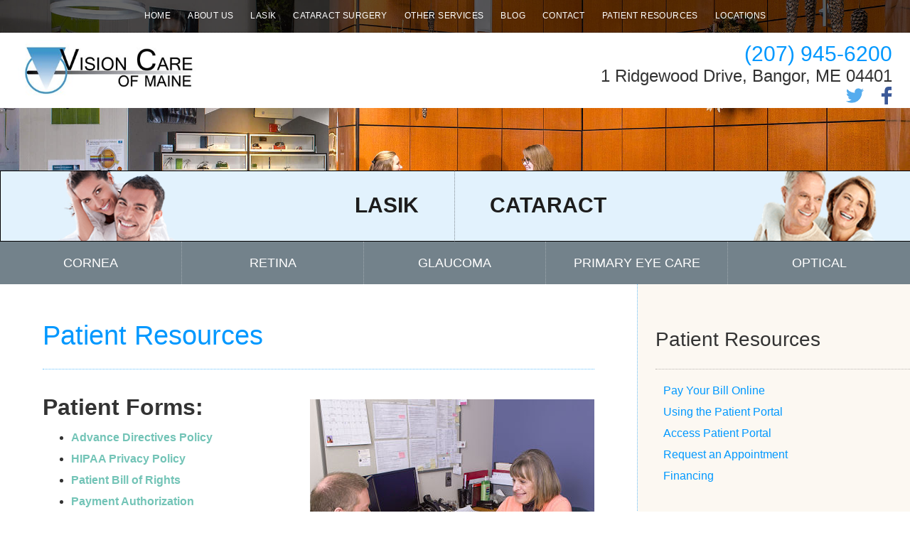

--- FILE ---
content_type: text/html; charset=UTF-8
request_url: https://www.visioncareofmaine.com/patient-resources/
body_size: 15879
content:
 <!DOCTYPE html>
<html data-wf-site="56aba51e1473b0ad4854aed3" data-wf-page="56aba51e1473b0ad4854aed4">
<head>
  <meta charset="utf-8">
  <meta name="viewport" content="width=device-width, initial-scale=1">
  <meta name='robots' content='noindex, follow' />

	<!-- This site is optimized with the Yoast SEO plugin v26.8 - https://yoast.com/product/yoast-seo-wordpress/ -->
	<title>Eye Doctor Bangor | Patient Resources | VCOM</title>
	<meta name="description" content="Vision Care of Maine gladly accepts most major insurances and eye plans. All copays and uninsured amounts are due at your visit." />
	<meta property="og:locale" content="en_US" />
	<meta property="og:type" content="article" />
	<meta property="og:title" content="Eye Doctor Bangor | Patient Resources | VCOM" />
	<meta property="og:description" content="Vision Care of Maine gladly accepts most major insurances and eye plans. All copays and uninsured amounts are due at your visit." />
	<meta property="og:url" content="https://www.visioncareofmaine.com/patient-resources/" />
	<meta property="og:site_name" content="Vision Care of Maine" />
	<meta property="article:modified_time" content="2021-12-10T15:58:20+00:00" />
	<meta property="og:image" content="https://www.visioncareofmaine.com/wp-content/uploads/2016/02/VisionCareSurprise_00016_opt.jpg" />
	<meta name="twitter:label1" content="Est. reading time" />
	<meta name="twitter:data1" content="1 minute" />
	<script type="application/ld+json" class="yoast-schema-graph">{"@context":"https://schema.org","@graph":[{"@type":"WebPage","@id":"https://www.visioncareofmaine.com/patient-resources/","url":"https://www.visioncareofmaine.com/patient-resources/","name":"Eye Doctor Bangor | Patient Resources | VCOM","isPartOf":{"@id":"https://www.visioncareofmaine.com/#website"},"primaryImageOfPage":{"@id":"https://www.visioncareofmaine.com/patient-resources/#primaryimage"},"image":{"@id":"https://www.visioncareofmaine.com/patient-resources/#primaryimage"},"thumbnailUrl":"https://www.visioncareofmaine.com/wp-content/uploads/2016/02/VisionCareSurprise_00016_opt.jpg","datePublished":"2016-02-19T16:46:17+00:00","dateModified":"2021-12-10T15:58:20+00:00","description":"Vision Care of Maine gladly accepts most major insurances and eye plans. All copays and uninsured amounts are due at your visit.","breadcrumb":{"@id":"https://www.visioncareofmaine.com/patient-resources/#breadcrumb"},"inLanguage":"en-US","potentialAction":[{"@type":"ReadAction","target":["https://www.visioncareofmaine.com/patient-resources/"]}]},{"@type":"ImageObject","inLanguage":"en-US","@id":"https://www.visioncareofmaine.com/patient-resources/#primaryimage","url":"https://www.visioncareofmaine.com/wp-content/uploads/2016/02/VisionCareSurprise_00016_opt.jpg","contentUrl":"https://www.visioncareofmaine.com/wp-content/uploads/2016/02/VisionCareSurprise_00016_opt.jpg","width":400,"height":400},{"@type":"BreadcrumbList","@id":"https://www.visioncareofmaine.com/patient-resources/#breadcrumb","itemListElement":[{"@type":"ListItem","position":1,"name":"Home","item":"https://www.visioncareofmaine.com/"},{"@type":"ListItem","position":2,"name":"Patient Resources"}]},{"@type":"WebSite","@id":"https://www.visioncareofmaine.com/#website","url":"https://www.visioncareofmaine.com/","name":"Vision Care of Maine","description":"","publisher":{"@id":"https://www.visioncareofmaine.com/#organization"},"potentialAction":[{"@type":"SearchAction","target":{"@type":"EntryPoint","urlTemplate":"https://www.visioncareofmaine.com/?s={search_term_string}"},"query-input":{"@type":"PropertyValueSpecification","valueRequired":true,"valueName":"search_term_string"}}],"inLanguage":"en-US"},{"@type":"Organization","@id":"https://www.visioncareofmaine.com/#organization","name":"Vision Care of Maine","url":"https://www.visioncareofmaine.com/","logo":{"@type":"ImageObject","inLanguage":"en-US","@id":"https://www.visioncareofmaine.com/#/schema/logo/image/","url":"https://www.visioncareofmaine.com/wp-content/uploads/2016/11/logo.jpg","contentUrl":"https://www.visioncareofmaine.com/wp-content/uploads/2016/11/logo.jpg","width":369,"height":119,"caption":"Vision Care of Maine"},"image":{"@id":"https://www.visioncareofmaine.com/#/schema/logo/image/"}}]}</script>
	<!-- / Yoast SEO plugin. -->


<link rel='dns-prefetch' href='//ajax.googleapis.com' />
<link rel="alternate" title="oEmbed (JSON)" type="application/json+oembed" href="https://www.visioncareofmaine.com/wp-json/oembed/1.0/embed?url=https%3A%2F%2Fwww.visioncareofmaine.com%2Fpatient-resources%2F" />
<link rel="alternate" title="oEmbed (XML)" type="text/xml+oembed" href="https://www.visioncareofmaine.com/wp-json/oembed/1.0/embed?url=https%3A%2F%2Fwww.visioncareofmaine.com%2Fpatient-resources%2F&#038;format=xml" />
<style id='wp-img-auto-sizes-contain-inline-css' type='text/css'>
img:is([sizes=auto i],[sizes^="auto," i]){contain-intrinsic-size:3000px 1500px}
/*# sourceURL=wp-img-auto-sizes-contain-inline-css */
</style>
<style id='wp-block-library-inline-css' type='text/css'>
:root{--wp-block-synced-color:#7a00df;--wp-block-synced-color--rgb:122,0,223;--wp-bound-block-color:var(--wp-block-synced-color);--wp-editor-canvas-background:#ddd;--wp-admin-theme-color:#007cba;--wp-admin-theme-color--rgb:0,124,186;--wp-admin-theme-color-darker-10:#006ba1;--wp-admin-theme-color-darker-10--rgb:0,107,160.5;--wp-admin-theme-color-darker-20:#005a87;--wp-admin-theme-color-darker-20--rgb:0,90,135;--wp-admin-border-width-focus:2px}@media (min-resolution:192dpi){:root{--wp-admin-border-width-focus:1.5px}}.wp-element-button{cursor:pointer}:root .has-very-light-gray-background-color{background-color:#eee}:root .has-very-dark-gray-background-color{background-color:#313131}:root .has-very-light-gray-color{color:#eee}:root .has-very-dark-gray-color{color:#313131}:root .has-vivid-green-cyan-to-vivid-cyan-blue-gradient-background{background:linear-gradient(135deg,#00d084,#0693e3)}:root .has-purple-crush-gradient-background{background:linear-gradient(135deg,#34e2e4,#4721fb 50%,#ab1dfe)}:root .has-hazy-dawn-gradient-background{background:linear-gradient(135deg,#faaca8,#dad0ec)}:root .has-subdued-olive-gradient-background{background:linear-gradient(135deg,#fafae1,#67a671)}:root .has-atomic-cream-gradient-background{background:linear-gradient(135deg,#fdd79a,#004a59)}:root .has-nightshade-gradient-background{background:linear-gradient(135deg,#330968,#31cdcf)}:root .has-midnight-gradient-background{background:linear-gradient(135deg,#020381,#2874fc)}:root{--wp--preset--font-size--normal:16px;--wp--preset--font-size--huge:42px}.has-regular-font-size{font-size:1em}.has-larger-font-size{font-size:2.625em}.has-normal-font-size{font-size:var(--wp--preset--font-size--normal)}.has-huge-font-size{font-size:var(--wp--preset--font-size--huge)}.has-text-align-center{text-align:center}.has-text-align-left{text-align:left}.has-text-align-right{text-align:right}.has-fit-text{white-space:nowrap!important}#end-resizable-editor-section{display:none}.aligncenter{clear:both}.items-justified-left{justify-content:flex-start}.items-justified-center{justify-content:center}.items-justified-right{justify-content:flex-end}.items-justified-space-between{justify-content:space-between}.screen-reader-text{border:0;clip-path:inset(50%);height:1px;margin:-1px;overflow:hidden;padding:0;position:absolute;width:1px;word-wrap:normal!important}.screen-reader-text:focus{background-color:#ddd;clip-path:none;color:#444;display:block;font-size:1em;height:auto;left:5px;line-height:normal;padding:15px 23px 14px;text-decoration:none;top:5px;width:auto;z-index:100000}html :where(.has-border-color){border-style:solid}html :where([style*=border-top-color]){border-top-style:solid}html :where([style*=border-right-color]){border-right-style:solid}html :where([style*=border-bottom-color]){border-bottom-style:solid}html :where([style*=border-left-color]){border-left-style:solid}html :where([style*=border-width]){border-style:solid}html :where([style*=border-top-width]){border-top-style:solid}html :where([style*=border-right-width]){border-right-style:solid}html :where([style*=border-bottom-width]){border-bottom-style:solid}html :where([style*=border-left-width]){border-left-style:solid}html :where(img[class*=wp-image-]){height:auto;max-width:100%}:where(figure){margin:0 0 1em}html :where(.is-position-sticky){--wp-admin--admin-bar--position-offset:var(--wp-admin--admin-bar--height,0px)}@media screen and (max-width:600px){html :where(.is-position-sticky){--wp-admin--admin-bar--position-offset:0px}}

/*# sourceURL=wp-block-library-inline-css */
</style><style id='wp-block-heading-inline-css' type='text/css'>
h1:where(.wp-block-heading).has-background,h2:where(.wp-block-heading).has-background,h3:where(.wp-block-heading).has-background,h4:where(.wp-block-heading).has-background,h5:where(.wp-block-heading).has-background,h6:where(.wp-block-heading).has-background{padding:1.25em 2.375em}h1.has-text-align-left[style*=writing-mode]:where([style*=vertical-lr]),h1.has-text-align-right[style*=writing-mode]:where([style*=vertical-rl]),h2.has-text-align-left[style*=writing-mode]:where([style*=vertical-lr]),h2.has-text-align-right[style*=writing-mode]:where([style*=vertical-rl]),h3.has-text-align-left[style*=writing-mode]:where([style*=vertical-lr]),h3.has-text-align-right[style*=writing-mode]:where([style*=vertical-rl]),h4.has-text-align-left[style*=writing-mode]:where([style*=vertical-lr]),h4.has-text-align-right[style*=writing-mode]:where([style*=vertical-rl]),h5.has-text-align-left[style*=writing-mode]:where([style*=vertical-lr]),h5.has-text-align-right[style*=writing-mode]:where([style*=vertical-rl]),h6.has-text-align-left[style*=writing-mode]:where([style*=vertical-lr]),h6.has-text-align-right[style*=writing-mode]:where([style*=vertical-rl]){rotate:180deg}
/*# sourceURL=https://www.visioncareofmaine.com/wp-includes/blocks/heading/style.min.css */
</style>
<style id='wp-block-image-inline-css' type='text/css'>
.wp-block-image>a,.wp-block-image>figure>a{display:inline-block}.wp-block-image img{box-sizing:border-box;height:auto;max-width:100%;vertical-align:bottom}@media not (prefers-reduced-motion){.wp-block-image img.hide{visibility:hidden}.wp-block-image img.show{animation:show-content-image .4s}}.wp-block-image[style*=border-radius] img,.wp-block-image[style*=border-radius]>a{border-radius:inherit}.wp-block-image.has-custom-border img{box-sizing:border-box}.wp-block-image.aligncenter{text-align:center}.wp-block-image.alignfull>a,.wp-block-image.alignwide>a{width:100%}.wp-block-image.alignfull img,.wp-block-image.alignwide img{height:auto;width:100%}.wp-block-image .aligncenter,.wp-block-image .alignleft,.wp-block-image .alignright,.wp-block-image.aligncenter,.wp-block-image.alignleft,.wp-block-image.alignright{display:table}.wp-block-image .aligncenter>figcaption,.wp-block-image .alignleft>figcaption,.wp-block-image .alignright>figcaption,.wp-block-image.aligncenter>figcaption,.wp-block-image.alignleft>figcaption,.wp-block-image.alignright>figcaption{caption-side:bottom;display:table-caption}.wp-block-image .alignleft{float:left;margin:.5em 1em .5em 0}.wp-block-image .alignright{float:right;margin:.5em 0 .5em 1em}.wp-block-image .aligncenter{margin-left:auto;margin-right:auto}.wp-block-image :where(figcaption){margin-bottom:1em;margin-top:.5em}.wp-block-image.is-style-circle-mask img{border-radius:9999px}@supports ((-webkit-mask-image:none) or (mask-image:none)) or (-webkit-mask-image:none){.wp-block-image.is-style-circle-mask img{border-radius:0;-webkit-mask-image:url('data:image/svg+xml;utf8,<svg viewBox="0 0 100 100" xmlns="http://www.w3.org/2000/svg"><circle cx="50" cy="50" r="50"/></svg>');mask-image:url('data:image/svg+xml;utf8,<svg viewBox="0 0 100 100" xmlns="http://www.w3.org/2000/svg"><circle cx="50" cy="50" r="50"/></svg>');mask-mode:alpha;-webkit-mask-position:center;mask-position:center;-webkit-mask-repeat:no-repeat;mask-repeat:no-repeat;-webkit-mask-size:contain;mask-size:contain}}:root :where(.wp-block-image.is-style-rounded img,.wp-block-image .is-style-rounded img){border-radius:9999px}.wp-block-image figure{margin:0}.wp-lightbox-container{display:flex;flex-direction:column;position:relative}.wp-lightbox-container img{cursor:zoom-in}.wp-lightbox-container img:hover+button{opacity:1}.wp-lightbox-container button{align-items:center;backdrop-filter:blur(16px) saturate(180%);background-color:#5a5a5a40;border:none;border-radius:4px;cursor:zoom-in;display:flex;height:20px;justify-content:center;opacity:0;padding:0;position:absolute;right:16px;text-align:center;top:16px;width:20px;z-index:100}@media not (prefers-reduced-motion){.wp-lightbox-container button{transition:opacity .2s ease}}.wp-lightbox-container button:focus-visible{outline:3px auto #5a5a5a40;outline:3px auto -webkit-focus-ring-color;outline-offset:3px}.wp-lightbox-container button:hover{cursor:pointer;opacity:1}.wp-lightbox-container button:focus{opacity:1}.wp-lightbox-container button:focus,.wp-lightbox-container button:hover,.wp-lightbox-container button:not(:hover):not(:active):not(.has-background){background-color:#5a5a5a40;border:none}.wp-lightbox-overlay{box-sizing:border-box;cursor:zoom-out;height:100vh;left:0;overflow:hidden;position:fixed;top:0;visibility:hidden;width:100%;z-index:100000}.wp-lightbox-overlay .close-button{align-items:center;cursor:pointer;display:flex;justify-content:center;min-height:40px;min-width:40px;padding:0;position:absolute;right:calc(env(safe-area-inset-right) + 16px);top:calc(env(safe-area-inset-top) + 16px);z-index:5000000}.wp-lightbox-overlay .close-button:focus,.wp-lightbox-overlay .close-button:hover,.wp-lightbox-overlay .close-button:not(:hover):not(:active):not(.has-background){background:none;border:none}.wp-lightbox-overlay .lightbox-image-container{height:var(--wp--lightbox-container-height);left:50%;overflow:hidden;position:absolute;top:50%;transform:translate(-50%,-50%);transform-origin:top left;width:var(--wp--lightbox-container-width);z-index:9999999999}.wp-lightbox-overlay .wp-block-image{align-items:center;box-sizing:border-box;display:flex;height:100%;justify-content:center;margin:0;position:relative;transform-origin:0 0;width:100%;z-index:3000000}.wp-lightbox-overlay .wp-block-image img{height:var(--wp--lightbox-image-height);min-height:var(--wp--lightbox-image-height);min-width:var(--wp--lightbox-image-width);width:var(--wp--lightbox-image-width)}.wp-lightbox-overlay .wp-block-image figcaption{display:none}.wp-lightbox-overlay button{background:none;border:none}.wp-lightbox-overlay .scrim{background-color:#fff;height:100%;opacity:.9;position:absolute;width:100%;z-index:2000000}.wp-lightbox-overlay.active{visibility:visible}@media not (prefers-reduced-motion){.wp-lightbox-overlay.active{animation:turn-on-visibility .25s both}.wp-lightbox-overlay.active img{animation:turn-on-visibility .35s both}.wp-lightbox-overlay.show-closing-animation:not(.active){animation:turn-off-visibility .35s both}.wp-lightbox-overlay.show-closing-animation:not(.active) img{animation:turn-off-visibility .25s both}.wp-lightbox-overlay.zoom.active{animation:none;opacity:1;visibility:visible}.wp-lightbox-overlay.zoom.active .lightbox-image-container{animation:lightbox-zoom-in .4s}.wp-lightbox-overlay.zoom.active .lightbox-image-container img{animation:none}.wp-lightbox-overlay.zoom.active .scrim{animation:turn-on-visibility .4s forwards}.wp-lightbox-overlay.zoom.show-closing-animation:not(.active){animation:none}.wp-lightbox-overlay.zoom.show-closing-animation:not(.active) .lightbox-image-container{animation:lightbox-zoom-out .4s}.wp-lightbox-overlay.zoom.show-closing-animation:not(.active) .lightbox-image-container img{animation:none}.wp-lightbox-overlay.zoom.show-closing-animation:not(.active) .scrim{animation:turn-off-visibility .4s forwards}}@keyframes show-content-image{0%{visibility:hidden}99%{visibility:hidden}to{visibility:visible}}@keyframes turn-on-visibility{0%{opacity:0}to{opacity:1}}@keyframes turn-off-visibility{0%{opacity:1;visibility:visible}99%{opacity:0;visibility:visible}to{opacity:0;visibility:hidden}}@keyframes lightbox-zoom-in{0%{transform:translate(calc((-100vw + var(--wp--lightbox-scrollbar-width))/2 + var(--wp--lightbox-initial-left-position)),calc(-50vh + var(--wp--lightbox-initial-top-position))) scale(var(--wp--lightbox-scale))}to{transform:translate(-50%,-50%) scale(1)}}@keyframes lightbox-zoom-out{0%{transform:translate(-50%,-50%) scale(1);visibility:visible}99%{visibility:visible}to{transform:translate(calc((-100vw + var(--wp--lightbox-scrollbar-width))/2 + var(--wp--lightbox-initial-left-position)),calc(-50vh + var(--wp--lightbox-initial-top-position))) scale(var(--wp--lightbox-scale));visibility:hidden}}
/*# sourceURL=https://www.visioncareofmaine.com/wp-includes/blocks/image/style.min.css */
</style>
<style id='wp-block-list-inline-css' type='text/css'>
ol,ul{box-sizing:border-box}:root :where(.wp-block-list.has-background){padding:1.25em 2.375em}
/*# sourceURL=https://www.visioncareofmaine.com/wp-includes/blocks/list/style.min.css */
</style>
<style id='wp-block-paragraph-inline-css' type='text/css'>
.is-small-text{font-size:.875em}.is-regular-text{font-size:1em}.is-large-text{font-size:2.25em}.is-larger-text{font-size:3em}.has-drop-cap:not(:focus):first-letter{float:left;font-size:8.4em;font-style:normal;font-weight:100;line-height:.68;margin:.05em .1em 0 0;text-transform:uppercase}body.rtl .has-drop-cap:not(:focus):first-letter{float:none;margin-left:.1em}p.has-drop-cap.has-background{overflow:hidden}:root :where(p.has-background){padding:1.25em 2.375em}:where(p.has-text-color:not(.has-link-color)) a{color:inherit}p.has-text-align-left[style*="writing-mode:vertical-lr"],p.has-text-align-right[style*="writing-mode:vertical-rl"]{rotate:180deg}
/*# sourceURL=https://www.visioncareofmaine.com/wp-includes/blocks/paragraph/style.min.css */
</style>
<style id='global-styles-inline-css' type='text/css'>
:root{--wp--preset--aspect-ratio--square: 1;--wp--preset--aspect-ratio--4-3: 4/3;--wp--preset--aspect-ratio--3-4: 3/4;--wp--preset--aspect-ratio--3-2: 3/2;--wp--preset--aspect-ratio--2-3: 2/3;--wp--preset--aspect-ratio--16-9: 16/9;--wp--preset--aspect-ratio--9-16: 9/16;--wp--preset--color--black: #000000;--wp--preset--color--cyan-bluish-gray: #abb8c3;--wp--preset--color--white: #ffffff;--wp--preset--color--pale-pink: #f78da7;--wp--preset--color--vivid-red: #cf2e2e;--wp--preset--color--luminous-vivid-orange: #ff6900;--wp--preset--color--luminous-vivid-amber: #fcb900;--wp--preset--color--light-green-cyan: #7bdcb5;--wp--preset--color--vivid-green-cyan: #00d084;--wp--preset--color--pale-cyan-blue: #8ed1fc;--wp--preset--color--vivid-cyan-blue: #0693e3;--wp--preset--color--vivid-purple: #9b51e0;--wp--preset--gradient--vivid-cyan-blue-to-vivid-purple: linear-gradient(135deg,rgb(6,147,227) 0%,rgb(155,81,224) 100%);--wp--preset--gradient--light-green-cyan-to-vivid-green-cyan: linear-gradient(135deg,rgb(122,220,180) 0%,rgb(0,208,130) 100%);--wp--preset--gradient--luminous-vivid-amber-to-luminous-vivid-orange: linear-gradient(135deg,rgb(252,185,0) 0%,rgb(255,105,0) 100%);--wp--preset--gradient--luminous-vivid-orange-to-vivid-red: linear-gradient(135deg,rgb(255,105,0) 0%,rgb(207,46,46) 100%);--wp--preset--gradient--very-light-gray-to-cyan-bluish-gray: linear-gradient(135deg,rgb(238,238,238) 0%,rgb(169,184,195) 100%);--wp--preset--gradient--cool-to-warm-spectrum: linear-gradient(135deg,rgb(74,234,220) 0%,rgb(151,120,209) 20%,rgb(207,42,186) 40%,rgb(238,44,130) 60%,rgb(251,105,98) 80%,rgb(254,248,76) 100%);--wp--preset--gradient--blush-light-purple: linear-gradient(135deg,rgb(255,206,236) 0%,rgb(152,150,240) 100%);--wp--preset--gradient--blush-bordeaux: linear-gradient(135deg,rgb(254,205,165) 0%,rgb(254,45,45) 50%,rgb(107,0,62) 100%);--wp--preset--gradient--luminous-dusk: linear-gradient(135deg,rgb(255,203,112) 0%,rgb(199,81,192) 50%,rgb(65,88,208) 100%);--wp--preset--gradient--pale-ocean: linear-gradient(135deg,rgb(255,245,203) 0%,rgb(182,227,212) 50%,rgb(51,167,181) 100%);--wp--preset--gradient--electric-grass: linear-gradient(135deg,rgb(202,248,128) 0%,rgb(113,206,126) 100%);--wp--preset--gradient--midnight: linear-gradient(135deg,rgb(2,3,129) 0%,rgb(40,116,252) 100%);--wp--preset--font-size--small: 13px;--wp--preset--font-size--medium: 20px;--wp--preset--font-size--large: 36px;--wp--preset--font-size--x-large: 42px;--wp--preset--spacing--20: 0.44rem;--wp--preset--spacing--30: 0.67rem;--wp--preset--spacing--40: 1rem;--wp--preset--spacing--50: 1.5rem;--wp--preset--spacing--60: 2.25rem;--wp--preset--spacing--70: 3.38rem;--wp--preset--spacing--80: 5.06rem;--wp--preset--shadow--natural: 6px 6px 9px rgba(0, 0, 0, 0.2);--wp--preset--shadow--deep: 12px 12px 50px rgba(0, 0, 0, 0.4);--wp--preset--shadow--sharp: 6px 6px 0px rgba(0, 0, 0, 0.2);--wp--preset--shadow--outlined: 6px 6px 0px -3px rgb(255, 255, 255), 6px 6px rgb(0, 0, 0);--wp--preset--shadow--crisp: 6px 6px 0px rgb(0, 0, 0);}:where(.is-layout-flex){gap: 0.5em;}:where(.is-layout-grid){gap: 0.5em;}body .is-layout-flex{display: flex;}.is-layout-flex{flex-wrap: wrap;align-items: center;}.is-layout-flex > :is(*, div){margin: 0;}body .is-layout-grid{display: grid;}.is-layout-grid > :is(*, div){margin: 0;}:where(.wp-block-columns.is-layout-flex){gap: 2em;}:where(.wp-block-columns.is-layout-grid){gap: 2em;}:where(.wp-block-post-template.is-layout-flex){gap: 1.25em;}:where(.wp-block-post-template.is-layout-grid){gap: 1.25em;}.has-black-color{color: var(--wp--preset--color--black) !important;}.has-cyan-bluish-gray-color{color: var(--wp--preset--color--cyan-bluish-gray) !important;}.has-white-color{color: var(--wp--preset--color--white) !important;}.has-pale-pink-color{color: var(--wp--preset--color--pale-pink) !important;}.has-vivid-red-color{color: var(--wp--preset--color--vivid-red) !important;}.has-luminous-vivid-orange-color{color: var(--wp--preset--color--luminous-vivid-orange) !important;}.has-luminous-vivid-amber-color{color: var(--wp--preset--color--luminous-vivid-amber) !important;}.has-light-green-cyan-color{color: var(--wp--preset--color--light-green-cyan) !important;}.has-vivid-green-cyan-color{color: var(--wp--preset--color--vivid-green-cyan) !important;}.has-pale-cyan-blue-color{color: var(--wp--preset--color--pale-cyan-blue) !important;}.has-vivid-cyan-blue-color{color: var(--wp--preset--color--vivid-cyan-blue) !important;}.has-vivid-purple-color{color: var(--wp--preset--color--vivid-purple) !important;}.has-black-background-color{background-color: var(--wp--preset--color--black) !important;}.has-cyan-bluish-gray-background-color{background-color: var(--wp--preset--color--cyan-bluish-gray) !important;}.has-white-background-color{background-color: var(--wp--preset--color--white) !important;}.has-pale-pink-background-color{background-color: var(--wp--preset--color--pale-pink) !important;}.has-vivid-red-background-color{background-color: var(--wp--preset--color--vivid-red) !important;}.has-luminous-vivid-orange-background-color{background-color: var(--wp--preset--color--luminous-vivid-orange) !important;}.has-luminous-vivid-amber-background-color{background-color: var(--wp--preset--color--luminous-vivid-amber) !important;}.has-light-green-cyan-background-color{background-color: var(--wp--preset--color--light-green-cyan) !important;}.has-vivid-green-cyan-background-color{background-color: var(--wp--preset--color--vivid-green-cyan) !important;}.has-pale-cyan-blue-background-color{background-color: var(--wp--preset--color--pale-cyan-blue) !important;}.has-vivid-cyan-blue-background-color{background-color: var(--wp--preset--color--vivid-cyan-blue) !important;}.has-vivid-purple-background-color{background-color: var(--wp--preset--color--vivid-purple) !important;}.has-black-border-color{border-color: var(--wp--preset--color--black) !important;}.has-cyan-bluish-gray-border-color{border-color: var(--wp--preset--color--cyan-bluish-gray) !important;}.has-white-border-color{border-color: var(--wp--preset--color--white) !important;}.has-pale-pink-border-color{border-color: var(--wp--preset--color--pale-pink) !important;}.has-vivid-red-border-color{border-color: var(--wp--preset--color--vivid-red) !important;}.has-luminous-vivid-orange-border-color{border-color: var(--wp--preset--color--luminous-vivid-orange) !important;}.has-luminous-vivid-amber-border-color{border-color: var(--wp--preset--color--luminous-vivid-amber) !important;}.has-light-green-cyan-border-color{border-color: var(--wp--preset--color--light-green-cyan) !important;}.has-vivid-green-cyan-border-color{border-color: var(--wp--preset--color--vivid-green-cyan) !important;}.has-pale-cyan-blue-border-color{border-color: var(--wp--preset--color--pale-cyan-blue) !important;}.has-vivid-cyan-blue-border-color{border-color: var(--wp--preset--color--vivid-cyan-blue) !important;}.has-vivid-purple-border-color{border-color: var(--wp--preset--color--vivid-purple) !important;}.has-vivid-cyan-blue-to-vivid-purple-gradient-background{background: var(--wp--preset--gradient--vivid-cyan-blue-to-vivid-purple) !important;}.has-light-green-cyan-to-vivid-green-cyan-gradient-background{background: var(--wp--preset--gradient--light-green-cyan-to-vivid-green-cyan) !important;}.has-luminous-vivid-amber-to-luminous-vivid-orange-gradient-background{background: var(--wp--preset--gradient--luminous-vivid-amber-to-luminous-vivid-orange) !important;}.has-luminous-vivid-orange-to-vivid-red-gradient-background{background: var(--wp--preset--gradient--luminous-vivid-orange-to-vivid-red) !important;}.has-very-light-gray-to-cyan-bluish-gray-gradient-background{background: var(--wp--preset--gradient--very-light-gray-to-cyan-bluish-gray) !important;}.has-cool-to-warm-spectrum-gradient-background{background: var(--wp--preset--gradient--cool-to-warm-spectrum) !important;}.has-blush-light-purple-gradient-background{background: var(--wp--preset--gradient--blush-light-purple) !important;}.has-blush-bordeaux-gradient-background{background: var(--wp--preset--gradient--blush-bordeaux) !important;}.has-luminous-dusk-gradient-background{background: var(--wp--preset--gradient--luminous-dusk) !important;}.has-pale-ocean-gradient-background{background: var(--wp--preset--gradient--pale-ocean) !important;}.has-electric-grass-gradient-background{background: var(--wp--preset--gradient--electric-grass) !important;}.has-midnight-gradient-background{background: var(--wp--preset--gradient--midnight) !important;}.has-small-font-size{font-size: var(--wp--preset--font-size--small) !important;}.has-medium-font-size{font-size: var(--wp--preset--font-size--medium) !important;}.has-large-font-size{font-size: var(--wp--preset--font-size--large) !important;}.has-x-large-font-size{font-size: var(--wp--preset--font-size--x-large) !important;}
/*# sourceURL=global-styles-inline-css */
</style>

<style id='classic-theme-styles-inline-css' type='text/css'>
/*! This file is auto-generated */
.wp-block-button__link{color:#fff;background-color:#32373c;border-radius:9999px;box-shadow:none;text-decoration:none;padding:calc(.667em + 2px) calc(1.333em + 2px);font-size:1.125em}.wp-block-file__button{background:#32373c;color:#fff;text-decoration:none}
/*# sourceURL=/wp-includes/css/classic-themes.min.css */
</style>
<link rel='stylesheet' id='columns-css' href='https://www.visioncareofmaine.com/wp-content/plugins/columns/columns.css?ver=6.9' type='text/css' media='all' />
<link rel='stylesheet' id='normalize-css' href='https://www.visioncareofmaine.com/wp-content/themes/glacial/css/normalize.css' type='text/css' media='all' />
<link rel='stylesheet' id='general-css' href='https://www.visioncareofmaine.com/wp-content/themes/glacial/css/general_style.css' type='text/css' media='all' />
<link rel='stylesheet' id='main-site-css' href='https://www.visioncareofmaine.com/wp-content/themes/glacial/css/vision-care-of-maine.css' type='text/css' media='all' />
<link rel='stylesheet' id='overrides-css' href='https://www.visioncareofmaine.com/wp-content/themes/glacial/style.css' type='text/css' media='all' />
<style id='kadence-blocks-global-variables-inline-css' type='text/css'>
:root {--global-kb-font-size-sm:clamp(0.8rem, 0.73rem + 0.217vw, 0.9rem);--global-kb-font-size-md:clamp(1.1rem, 0.995rem + 0.326vw, 1.25rem);--global-kb-font-size-lg:clamp(1.75rem, 1.576rem + 0.543vw, 2rem);--global-kb-font-size-xl:clamp(2.25rem, 1.728rem + 1.63vw, 3rem);--global-kb-font-size-xxl:clamp(2.5rem, 1.456rem + 3.26vw, 4rem);--global-kb-font-size-xxxl:clamp(2.75rem, 0.489rem + 7.065vw, 6rem);}:root {--global-palette1: #3182CE;--global-palette2: #2B6CB0;--global-palette3: #1A202C;--global-palette4: #2D3748;--global-palette5: #4A5568;--global-palette6: #718096;--global-palette7: #EDF2F7;--global-palette8: #F7FAFC;--global-palette9: #ffffff;}
/*# sourceURL=kadence-blocks-global-variables-inline-css */
</style>
<link rel="https://api.w.org/" href="https://www.visioncareofmaine.com/wp-json/" /><link rel="alternate" title="JSON" type="application/json" href="https://www.visioncareofmaine.com/wp-json/wp/v2/pages/14" /><link rel="EditURI" type="application/rsd+xml" title="RSD" href="https://www.visioncareofmaine.com/xmlrpc.php?rsd" />
<link rel='shortlink' href='https://www.visioncareofmaine.com/?p=14' />

<!--BEGIN: TRACKING CODE MANAGER (v2.5.0) BY INTELLYWP.COM IN HEAD//-->
<script type="text/javascript">
(function(a,e,c,f,g,h,b,d){var k={ak:"872079280",cl:"e9K6CPXj6moQsL_rnwM",autoreplace:"207-945-6200"};a[c]=a[c]||function(){(a[c].q=a[c].q||[]).push(arguments)};a[g]||(a[g]=k.ak);b=e.createElement(h);b.async=1;b.src="//www.gstatic.com/wcm/loader.js";d=e.getElementsByTagName(h)[0];d.parentNode.insertBefore(b,d);a[f]=function(b,d,e){a[c](2,b,k,d,null,new Date,e)};a[f]()})(window,document,"_googWcmImpl","_googWcmGet","_googWcmAk","script");
</script>
<!--END: https://wordpress.org/plugins/tracking-code-manager IN HEAD//-->  <script type="text/javascript" src="https://www.visioncareofmaine.com/wp-content/themes/glacial/js/modernizr.js" async></script>
  <link rel="shortcut icon" type="image/x-icon" href="https://www.visioncareofmaine.com/wp-content/themes/glacial/images/favicon.jpg">
  <link rel="apple-touch-icon" href="https://www.visioncareofmaine.com/wp-content/themes/glacial/images/logo_256.jpg">
		<style type="text/css" id="wp-custom-css">
			0ENjMyc12jENOk2NWWATZkMORzumOcTtheme--light{
	display:none;
}
.slide2a {
    background-image: url(https://www.visioncareofmaine.com/wp-content/uploads/2025/02/slide2a-1920-2024-01-copy.jpg);
	background-position: 100% -90%;
}

.embed-container {
  position: relative;
  overflow: hidden;
  width: 100%;
  padding-top: 56.25%;
}

.embed-container iframe {
  position: absolute;
  top: 0;
  left: 0;
  bottom: 0;
  right: 0;
  width: 100%;
  height: 100%;
}		</style>
		<noscript><style>.perfmatters-lazy[data-src]{display:none !important;}</style></noscript><style>.perfmatters-lazy.pmloaded,.perfmatters-lazy.pmloaded>img,.perfmatters-lazy>img.pmloaded,.perfmatters-lazy[data-ll-status=entered]{animation:500ms pmFadeIn}@keyframes pmFadeIn{0%{opacity:0}100%{opacity:1}}body .perfmatters-lazy-css-bg:not([data-ll-status=entered]),body .perfmatters-lazy-css-bg:not([data-ll-status=entered]) *,body .perfmatters-lazy-css-bg:not([data-ll-status=entered])::before,body .perfmatters-lazy-css-bg:not([data-ll-status=entered])::after,body .perfmatters-lazy-css-bg:not([data-ll-status=entered]) *::before,body .perfmatters-lazy-css-bg:not([data-ll-status=entered]) *::after{background-image:none!important;will-change:transform;transition:opacity 0.025s ease-in,transform 0.025s ease-in!important;}</style>  
  <!-- BEGIN SCHEMA MARKUP -->
 <script type="application/ld+json">
    {
      "@context":"http://schema.org",
      "@type": ["Organization"],
      "additionalType": 
        [
          "http://www.productontology.org/id/Ophthalmology",
          "http://www.productontology.org/id/Optometry",
		  "http://www.productontology.org/id/LASIK",
		  "http://www.productontology.org/id/Cataract_surgery"
        ],  
      "@id":"https://www.visioncareofmaine.com/",
      "name":"Vision Care of Maine", 
      "url":"https://www.visioncareofmaine.com/", 
      "logo":"https://www.visioncareofmaine.com/wp-content/themes/glacial/images/logo.jpg",
      "image": "https://www.visioncareofmaine.com/wp-content/themes/glacial/images/logo.jpg", 
      "description": "See lifes big moments clearly! Find out if you are a candidate for LASIK. Serving northern Maine for over 35 years, Vison Care of Maine.",
      "telephone": "+1-207-945-6200",
      "contactPoint":
        [
          {
            "@type": "ContactPoint",
            "telephone": "+1-207-945-6200",
            "contactType": "customer service"
          }
        ],
      "location":
        [
          {
            "@type": ["MedicalClinic","MedicalOrganization"],
            "@id":"https://www.visioncareofmaine.com/locations/augusta/",
            "url":"https://www.visioncareofmaine.com/locations/augusta/", 
            "name":"Augusta",
            "image": "https://www.visioncareofmaine.com/wp-content/themes/glacial/images/logo.jpg",
            "address":
              {
                "@type":"PostalAddress",
                "streetAddress": "15 Western Ave.",
                "addressLocality": "Augusta",
                "addressRegion": "ME",
                "postalCode":"04330"
              },
            //"openingHours": ["Mo 08:00-16:30", "Tu 08:00-16:30", "We 08:00-16:30", "Th 08:00-16:30", "Fr 08:00-16:30" ], 
			"priceRange":"$",
            "telephone":"+1-207-945-6200",
            "contactPoint":
              [
                {
                  "@type": "ContactPoint",
                  "telephone": "+1-207-945-6200",
                  "contactType": "customer service"
                }
              ],
            "hasMap" : "https://www.google.com/maps/place/15+Western+Ave,+Augusta,+ME+04330/@44.311009,-69.781008,17z/data=!4m5!3m4!1s0x4cb2014acd4fb5dd:0x28db506102d6c33b!8m2!3d44.3110089!4d-69.7810076?hl=en",
            "medicalSpecialty" :
              [
                "LASIK Surgery",
                "Cataract Surgery",
                "Cornea Treatment",
                "Dry Eye Treatment",
				"Glaucoma Treatment",
				"Primary Eye Care",
                "Optical Services",
                "Eye Exams",
				"Retina Disease Treatment"
              ],
            "availableService":
              [
                {
                  "@type": ["medicalSpecialty", "TherapeuticProcedure", "PhysicalTherapy" ],
                  "name": "LASIK",
                  "alternateName": "LASIK Surgery",
                  "url": "https://www.visioncareofmaine.com/lasik-bangor/"
                },
                {
                  "@type": ["medicalSpecialty", "TherapeuticProcedure", "PhysicalTherapy" ],
                  "name": "Cataracts",
                  "alternateName": "Laser Cataract Surgery",
                  "url": "https://www.visioncareofmaine.com/cataracts-bangor/" 
                }		
              ] 
          },
		  {
            "@type": ["MedicalClinic","MedicalOrganization"],
            "@id":"https://www.visioncareofmaine.com/locations/auburn/",
            "url":"https://www.visioncareofmaine.com/locations/auburn/", 
            "name":"Auburn",
            "image": "https://www.visioncareofmaine.com/wp-content/themes/glacial/images/logo.jpg",
            "address":
              {
                "@type":"PostalAddress",
                "streetAddress": "363 Center Street",
                "addressLocality": "Auburn",
                "addressRegion": "ME",
                "postalCode":"04210"
              },
            //"openingHours": ["Mo 08:00-16:30", "Tu 08:00-16:30", "We 08:00-16:30", "Th 08:00-16:30", "Fr 08:00-16:30" ], 
			"priceRange":"$",
            "telephone":"+1-207-945-6200",
            "contactPoint":
              [
                {
                  "@type": "ContactPoint",
                  "telephone": "+1-207-945-6200",
                  "contactType": "customer service"
                }
              ],
            "hasMap" : "https://www.google.com/maps/place/363+Center+St,+Auburn,+ME+04210/@44.115173,-70.224056,15z/data=!4m5!3m4!1s0x4cb26bb2a0560445:0x228ed0864d64839!8m2!3d44.1151726!4d-70.2240565?hl=en-US",
            "medicalSpecialty" :
              [
                "LASIK Surgery",
                "Cataract Surgery",
                "Cornea Treatment",
                "Dry Eye Treatment",
				"Glaucoma Treatment",
				"Primary Eye Care",
                "Optical Services",
                "Eye Exams",
				"Retina Disease Treatment"
              ],
            "availableService":
              [
                {
                  "@type": ["medicalSpecialty", "TherapeuticProcedure", "PhysicalTherapy" ],
                  "name": "LASIK",
                  "alternateName": "LASIK Surgery",
                  "url": "https://www.visioncareofmaine.com/lasik-bangor/"
                },
                {
                  "@type": ["medicalSpecialty", "TherapeuticProcedure", "PhysicalTherapy" ],
                  "name": "Cataracts",
                  "alternateName": "Laser Cataract Surgery",
                  "url": "https://www.visioncareofmaine.com/cataracts-bangor/" 
                }		
              ] 
          },
		  {
            "@type": ["MedicalClinic","MedicalOrganization"],
            "@id":"https://www.visioncareofmaine.com/locations/bangor/",
            "url":"https://www.visioncareofmaine.com/locations/bangor/", 
            "name":"Bangor",
            "image": "https://www.visioncareofmaine.com/wp-content/themes/glacial/images/logo.jpg",
            "address":
              {
                "@type":"PostalAddress",
                "streetAddress": "1 Ridgewood Drive",
                "addressLocality": "Bangor",
                "addressRegion": "ME",
                "postalCode":"04401"
              },
            "openingHours": ["Mo 08:00-17:00", "Tu 08:00-17:00", "We 08:00-17:00", "Th 08:00-17:00", "Fr 08:00-17:00" ], 
			"priceRange":"$",
            "telephone":"+1-207-945-6200",
            "contactPoint":
              [
                {
                  "@type": "ContactPoint",
                  "telephone": "+1-207-945-6200",
                  "contactType": "customer service"
                }
              ],
            "hasMap" : "https://www.google.com/maps/place/1+Ridgewood+Dr,+Bangor,+ME+04401/@44.846335,-68.741059,16z/data=!4m5!3m4!1s0x4cafb489e09d2711:0x33a45e6638cf2e4b!8m2!3d44.8463354!4d-68.7410592?hl=en-US",
            "medicalSpecialty" :
              [
                "LASIK Surgery",
                "Cataract Surgery",
                "Cornea Treatment",
                "Dry Eye Treatment",
				"Glaucoma Treatment",
				"Primary Eye Care",
                "Optical Services",
                "Eye Exams",
				"Retina Disease Treatment"
              ],
            "availableService":
              [
                {
                  "@type": ["medicalSpecialty", "TherapeuticProcedure", "PhysicalTherapy" ],
                  "name": "LASIK",
                  "alternateName": "LASIK Surgery",
                  "url": "https://www.visioncareofmaine.com/lasik-bangor/"
                },
                {
                  "@type": ["medicalSpecialty", "TherapeuticProcedure", "PhysicalTherapy" ],
                  "name": "Cataracts",
                  "alternateName": "Laser Cataract Surgery",
                  "url": "https://www.visioncareofmaine.com/cataracts-bangor/" 
                }		
              ] 
          },
		  {
            "@type": ["MedicalClinic","MedicalOrganization"],
            "@id":"https://www.visioncareofmaine.com/locations/brewer/",
            "url":"https://www.visioncareofmaine.com/locations/brewer/", 
            "name":"Brewer",
            "image": "https://www.visioncareofmaine.com/wp-content/themes/glacial/images/logo.jpg",
            "address":
              {
                "@type":"PostalAddress",
                "streetAddress": "Inside the Brewer Wal-Mart 24 Walton Drive",
                "addressLocality": "Brewer",
                "addressRegion": "ME",
                "postalCode":"04412"
              },
            "openingHours": ["Mo 08:00-17:00", "Tu 08:00-17:00", "We 08:00-17:00", "Th 08:00-17:00" ], 
			"priceRange":"$",
            "telephone":"+1-207-989-2015",
            "contactPoint":
              [
                {
                  "@type": "ContactPoint",
                  "telephone": "+1-207-989-2015",
                  "contactType": "customer service"
                }
              ],
            "hasMap" : "https://www.google.com/maps/place/24+Walton+Dr,+Brewer,+ME+04412/@44.77449,-68.732339,16z/data=!4m5!3m4!1s0x4cae4cfa60082a79:0x2dc55fc918374669!8m2!3d44.7744902!4d-68.7323392?hl=en-US",
            "medicalSpecialty" :
              [
                "LASIK Surgery",
                "Cataract Surgery",
                "Cornea Treatment",
                "Dry Eye Treatment",
				"Glaucoma Treatment",
				"Primary Eye Care",
                "Optical Services",
                "Eye Exams",
				"Retina Disease Treatment"
              ],
            "availableService":
              [
                {
                  "@type": ["medicalSpecialty", "TherapeuticProcedure", "PhysicalTherapy" ],
                  "name": "LASIK",
                  "alternateName": "LASIK Surgery",
                  "url": "https://www.visioncareofmaine.com/lasik-bangor/"
                },
                {
                  "@type": ["medicalSpecialty", "TherapeuticProcedure", "PhysicalTherapy" ],
                  "name": "Cataracts",
                  "alternateName": "Laser Cataract Surgery",
                  "url": "https://www.visioncareofmaine.com/cataracts-bangor/" 
                }		
              ] 
          },
		  {
            "@type": ["MedicalClinic","MedicalOrganization"],
            "@id":"https://www.visioncareofmaine.com/locations/calais/",
            "url":"https://www.visioncareofmaine.com/locations/calais/", 
            "name":"Calais",
            "image": "https://www.visioncareofmaine.com/wp-content/themes/glacial/images/logo.jpg",
            "address":
              {
                "@type":"PostalAddress",
                "streetAddress": "24 Hospital Lane",
                "addressLocality": "Calais",
                "addressRegion": "ME",
                "postalCode":"04619"
              },
            //"openingHours": ["Mo 08:00-16:30", "Tu 08:00-16:30", "We 08:00-16:30", "Th 08:00-16:30", "Fr 08:00-16:30" ],
            "priceRange":"$",			
            "telephone":"+1-207-945-6200",
            "contactPoint":
              [
                {
                  "@type": "ContactPoint",
                  "telephone": "+1-207-945-6200",
                  "contactType": "customer service"
                }
              ],
            "hasMap" : "https://www.google.com/maps/place/Calais+Regional+Hospital/@45.177807,-67.267865,16z/data=!4m5!3m4!1s0x0:0x30050ebba799ef6d!8m2!3d45.177807!4d-67.267865?hl=en-US",
            "medicalSpecialty" :
              [
                "LASIK Surgery",
                "Cataract Surgery",
                "Cornea Treatment",
                "Dry Eye Treatment",
				"Glaucoma Treatment",
				"Primary Eye Care",
                "Optical Services",
                "Eye Exams",
				"Retina Disease Treatment"
              ],
            "availableService":
              [
                {
                  "@type": ["medicalSpecialty", "TherapeuticProcedure", "PhysicalTherapy" ],
                  "name": "LASIK",
                  "alternateName": "LASIK Surgery",
                  "url": "https://www.visioncareofmaine.com/lasik-bangor/"
                },
                {
                  "@type": ["medicalSpecialty", "TherapeuticProcedure", "PhysicalTherapy" ],
                  "name": "Cataracts",
                  "alternateName": "Laser Cataract Surgery",
                  "url": "https://www.visioncareofmaine.com/cataracts-bangor/" 
                }		
              ] 
          },
		  {
            "@type": ["MedicalClinic","MedicalOrganization"],
            "@id":"https://www.visioncareofmaine.com/locations/dover-foxcroft/",
            "url":"https://www.visioncareofmaine.com/locations/dover-foxcroft/", 
            "name":"Dover – Foxcroft",
            "image": "https://www.visioncareofmaine.com/wp-content/themes/glacial/images/logo.jpg",
            "address":
              {
                "@type":"PostalAddress",
                "streetAddress": "859 West Main Street",
                "addressLocality": "Dover-Foxcroft",
                "addressRegion": "ME",
                "postalCode":"04426"
              },
            "openingHours": ["Fr 08:00-17:00" ], 
			"priceRange":"$",
            "telephone":"+1-207-564-8005",
            "contactPoint":
              [
                {
                  "@type": "ContactPoint",
                  "telephone": "+1-207-564-8005",
                  "contactType": "customer service"
                }
              ],
            "hasMap" : "https://www.google.com/maps/place/859+W+Main+St,+Dover-Foxcroft,+ME+04426/@45.185913,-69.234566,16z/data=!4m5!3m4!1s0x4cb022e860afbedb:0xbfbe7ded0eca9067!8m2!3d45.1859134!4d-69.2345659?hl=en-US",
            "medicalSpecialty" :
              [
                "LASIK Surgery",
                "Cataract Surgery",
                "Cornea Treatment",
                "Dry Eye Treatment",
				"Glaucoma Treatment",
				"Primary Eye Care",
                "Optical Services",
                "Eye Exams",
				"Retina Disease Treatment"
              ],
            "availableService":
              [
                {
                  "@type": ["medicalSpecialty", "TherapeuticProcedure", "PhysicalTherapy" ],
                  "name": "LASIK",
                  "alternateName": "LASIK Surgery",
                  "url": "https://www.visioncareofmaine.com/lasik-bangor/"
                },
                {
                  "@type": ["medicalSpecialty", "TherapeuticProcedure", "PhysicalTherapy" ],
                  "name": "Cataracts",
                  "alternateName": "Laser Cataract Surgery",
                  "url": "https://www.visioncareofmaine.com/cataracts-bangor/" 
                }		
              ] 
          },
		  {
            "@type": ["MedicalClinic","MedicalOrganization"],
            "@id":"https://www.visioncareofmaine.com/locations/houlton/",
            "url":"https://www.visioncareofmaine.com/locations/houlton/", 
            "name":"Houlton",
            "image": "https://www.visioncareofmaine.com/wp-content/themes/glacial/images/logo.jpg",
            "address":
              {
                "@type":"PostalAddress",
                "streetAddress": "9 Katahdin Lane",
                "addressLocality": "Houlton",
                "addressRegion": "ME",
                "postalCode":"04730"
              },
            "openingHours": ["Mo 08:00-16:30", "Tu 08:00-16:30", "We 08:00-16:30", "Th 08:00-16:30", "Fr 08:00-13:00" ], 
			"priceRange":"$",
            "telephone":"+1-207-532-2974",
            "contactPoint":
              [
                {
                  "@type": "ContactPoint",
                  "telephone": "+1-207-532-2974",
                  "contactType": "customer service"
                }
              ],
            "hasMap" : "https://www.google.com/maps/place/9+Katahdin+Ln,+Houlton,+ME+04730/@46.145646,-67.841281,16z/data=!4m5!3m4!1s0x4ca4c19680873767:0xddca6e8b2f5082be!8m2!3d46.1456461!4d-67.841281?hl=en-US",
            "medicalSpecialty" :
              [
                "LASIK Surgery",
                "Cataract Surgery",
                "Cornea Treatment",
                "Dry Eye Treatment",
				"Glaucoma Treatment",
				"Primary Eye Care",
                "Optical Services",
                "Eye Exams",
				"Retina Disease Treatment"
              ],
            "availableService":
              [
                {
                  "@type": ["medicalSpecialty", "TherapeuticProcedure", "PhysicalTherapy" ],
                  "name": "LASIK",
                  "alternateName": "LASIK Surgery",
                  "url": "https://www.visioncareofmaine.com/lasik-bangor/"
                },
                {
                  "@type": ["medicalSpecialty", "TherapeuticProcedure", "PhysicalTherapy" ],
                  "name": "Cataracts",
                  "alternateName": "Laser Cataract Surgery",
                  "url": "https://www.visioncareofmaine.com/cataracts-bangor/" 
                }		
              ] 
          },
		  {
            "@type": ["MedicalClinic","MedicalOrganization"],
            "@id":"https://www.visioncareofmaine.com/locations/lincoln/",
            "url":"https://www.visioncareofmaine.com/locations/lincoln/", 
            "name":"Lincoln",
            "image": "https://www.visioncareofmaine.com/wp-content/themes/glacial/images/logo.jpg",
            "address":
              {
                "@type":"PostalAddress",
                "streetAddress": "25 Airport Road",
                "addressLocality": "Lincoln",
                "addressRegion": "ME",
                "postalCode":"04457"
              },
            "openingHours": ["Tu 08:00-16:00" ],
            "priceRange":"$",			
            "telephone":"+1-207-403-7138",
            "contactPoint":
              [
                {
                  "@type": "ContactPoint",
                  "telephone": "+1-207-403-7138",
                  "contactType": "customer service"
                }
              ],
            "hasMap" : "https://www.google.com/maps/place/Airport+Rd,+Lincoln,+ME+04457/@45.358784,-68.536145,16z/data=!4m5!3m4!1s0x4caff5cddedaf321:0x72be3449aed03823!8m2!3d45.3587844!4d-68.5361451?hl=en-US",
            "medicalSpecialty" :
              [
                "LASIK Surgery",
                "Cataract Surgery",
                "Cornea Treatment",
                "Dry Eye Treatment",
				"Glaucoma Treatment",
				"Primary Eye Care",
                "Optical Services",
                "Eye Exams",
				"Retina Disease Treatment"
              ],
            "availableService":
              [
                {
                  "@type": ["medicalSpecialty", "TherapeuticProcedure", "PhysicalTherapy" ],
                  "name": "LASIK",
                  "alternateName": "LASIK Surgery",
                  "url": "https://www.visioncareofmaine.com/lasik-bangor/"
                },
                {
                  "@type": ["medicalSpecialty", "TherapeuticProcedure", "PhysicalTherapy" ],
                  "name": "Cataracts",
                  "alternateName": "Laser Cataract Surgery",
                  "url": "https://www.visioncareofmaine.com/cataracts-bangor/" 
                }		
              ] 
          },
		  {
            "@type": ["MedicalClinic","MedicalOrganization"],
            "@id":"https://www.visioncareofmaine.com/locations/madawaska/",
            "url":"https://www.visioncareofmaine.com/locations/madawaska/", 
            "name":"Madawaska",
            "image": "https://www.visioncareofmaine.com/wp-content/themes/glacial/images/logo.jpg",
            "address":
              {
                "@type":"PostalAddress",
                "streetAddress": "309 Saint Thomas Street, Suite 205",
                "addressLocality": "Madawaska",
                "addressRegion": "ME",
                "postalCode":"04756"
              },
            //"openingHours": ["Mo 08:00-16:30", "Tu 08:00-16:30", "We 08:00-16:30", "Th 08:00-16:30", "Fr 08:00-16:30" ], 
			"priceRange":"$",
            "telephone":"+1-207-728-6336",
            "contactPoint":
              [
                {
                  "@type": "ContactPoint",
                  "telephone": "+1-207-728-6336",
                  "contactType": "customer service"
                }
              ],
            "hasMap" : "https://www.google.com/maps/place/309+St+Thomas+St+%23205,+Madawaska,+ME+04756/@47.354498,-68.328142,16z/data=!4m5!3m4!1s0x4cbdaa18847bba81:0x3da3091b8a157f7!8m2!3d47.3544978!4d-68.3281424?hl=en-US",
            "medicalSpecialty" :
              [
                "LASIK Surgery",
                "Cataract Surgery",
                "Cornea Treatment",
                "Dry Eye Treatment",
				"Glaucoma Treatment",
				"Primary Eye Care",
                "Optical Services",
                "Eye Exams",
				"Retina Disease Treatment"
              ],
            "availableService":
              [
                {
                  "@type": ["medicalSpecialty", "TherapeuticProcedure", "PhysicalTherapy" ],
                  "name": "LASIK",
                  "alternateName": "LASIK Surgery",
                  "url": "https://www.visioncareofmaine.com/lasik-bangor/"
                },
                {
                  "@type": ["medicalSpecialty", "TherapeuticProcedure", "PhysicalTherapy" ],
                  "name": "Cataracts",
                  "alternateName": "Laser Cataract Surgery",
                  "url": "https://www.visioncareofmaine.com/cataracts-bangor/" 
                }		
              ] 
          },
		  {
            "@type": ["MedicalClinic","MedicalOrganization"],
            "@id":"https://www.visioncareofmaine.com/locations/presque-isle/",
            "url":"https://www.visioncareofmaine.com/locations/presque-isle/", 
            "name":"Presque Isle",
            "image": "https://www.visioncareofmaine.com/wp-content/themes/glacial/images/logo.jpg",
            "address":
              {
                "@type":"PostalAddress",
                "streetAddress": "173 Academy Street",
                "addressLocality": "Presque Isle",
                "addressRegion": "ME",
                "postalCode":"04769"
              },
            "openingHours": ["Mo 08:00-17:00", "Tu 08:00-17:00", "We 08:00-17:00", "Th 08:00-17:00", "Fr 08:00-16:30" ], 
			"priceRange":"$",
            "telephone":"+1-207-764-0376",
            "contactPoint":
              [
                {
                  "@type": "ContactPoint",
                  "telephone": "+1-207-764-0376",
                  "contactType": "customer service"
                }
              ],
            "hasMap" : "https://www.google.com/maps/place/15+Western+Ave,+Augusta,+ME+04330/@44.311009,-69.781008,17z/data=!4m5!3m4!1s0x4cb2014acd4fb5dd:0x28db506102d6c33b!8m2!3d44.3110089!4d-69.7810076?hl=en",
            "medicalSpecialty" :
              [
                "LASIK Surgery",
                "Cataract Surgery",
                "Cornea Treatment",
                "Dry Eye Treatment",
				"Glaucoma Treatment",
				"Primary Eye Care",
                "Optical Services",
                "Eye Exams",
				"Retina Disease Treatment"
              ],
            "availableService":
              [
                {
                  "@type": ["medicalSpecialty", "TherapeuticProcedure", "PhysicalTherapy" ],
                  "name": "LASIK",
                  "alternateName": "LASIK Surgery",
                  "url": "https://www.visioncareofmaine.com/lasik-bangor/"
                },
                {
                  "@type": ["medicalSpecialty", "TherapeuticProcedure", "PhysicalTherapy" ],
                  "name": "Cataracts",
                  "alternateName": "Laser Cataract Surgery",
                  "url": "https://www.visioncareofmaine.com/cataracts-bangor/" 
                }		
              ] 
          }
        ],
      "sameAs":
        [
          "https://twitter.com/VisionCareMaine",
          "https://www.facebook.com/visioncareofmaine"
          ]
    },
    {
      "@context":"http://schema.org",
      "@type":"MedicalWebSite",
      "@id":"https://www.visioncareofmaine.com/",
      "name":"Vision Care of Maine"
    }
  ]
  </script>
<!-- END SCHEMA MARKUP -->

<!-- Global site tag (gtag.js) - Google Analytics -->
<script async src="https://www.googletagmanager.com/gtag/js?id=UA-60901333-1"></script>
<script>
  window.dataLayer = window.dataLayer || [];
  function gtag(){dataLayer.push(arguments);}
  gtag('js', new Date());

  gtag('config', 'UA-60901333-1');
</script>

<style>
.0ENjMyc12jENOk2NWWATZkMORzumOcTtheme--light{
	display:none;
}
  </style>


</head>
<body>
<div id="fb-root"></div>
<script>(function(d, s, id) {
  var js, fjs = d.getElementsByTagName(s)[0];
  if (d.getElementById(id)) return;
  js = d.createElement(s); js.id = id;
  js.src = "//connect.facebook.net/en_US/sdk.js#xfbml=1&version=v2.5";
  fjs.parentNode.insertBefore(js, fjs);
}(document, 'script', 'facebook-jssdk'));</script>
  <div data-collapse="medium" data-animation="default" data-duration="400" class="w-nav navbar">
    <nav role="navigation" class="w-nav-menu nav_menu" id="primary-navigation">
      <div class="menu-primary-navigation-container"><ul id="menu-primary-navigation" class="menu"><li id="menu-item-123" class="menu-item menu-item-type-post_type menu-item-object-page menu-item-home menu-item-123"><a href="https://www.visioncareofmaine.com/">Home</a></li>
<li id="menu-item-124" class="menu-item menu-item-type-post_type menu-item-object-page menu-item-has-children menu-item-124"><a href="https://www.visioncareofmaine.com/about-us/">About Us</a>
<ul class="sub-menu">
	<li id="menu-item-408" class="menu-item menu-item-type-post_type menu-item-object-page menu-item-408"><a href="https://www.visioncareofmaine.com/about-us/our-staff/">Our Staff</a></li>
	<li id="menu-item-133" class="menu-item menu-item-type-post_type menu-item-object-page menu-item-has-children menu-item-133"><a href="https://www.visioncareofmaine.com/our-doctors-bangor/">Our Doctors</a>
	<ul class="sub-menu">
		<li id="menu-item-145" class="menu-item menu-item-type-post_type menu-item-object-page menu-item-145"><a href="https://www.visioncareofmaine.com/our-doctors-bangor/dr-curt-tyler-young/">Curt Tyler Young, MD</a></li>
		<li id="menu-item-146" class="menu-item menu-item-type-post_type menu-item-object-page menu-item-146"><a href="https://www.visioncareofmaine.com/our-doctors-bangor/dr-oscar-r-batlle/">Oscar R. Batlle, MD</a></li>
		<li id="menu-item-1132" class="menu-item menu-item-type-post_type menu-item-object-page menu-item-1132"><a href="https://www.visioncareofmaine.com/our-doctors-bangor/jeremy-valentine-md/">Jeremy Valentine, MD</a></li>
		<li id="menu-item-150" class="menu-item menu-item-type-post_type menu-item-object-page menu-item-150"><a href="https://www.visioncareofmaine.com/our-doctors-bangor/tracey-clark-do/">Tracey Clark, DO</a></li>
		<li id="menu-item-389" class="menu-item menu-item-type-post_type menu-item-object-page menu-item-389"><a href="https://www.visioncareofmaine.com/our-doctors-bangor/george-b-peters-iii-m-d-m-b-a/" title="George B. Peters III, MD, MBA">George B. Peters III, MD</a></li>
		<li id="menu-item-1208" class="menu-item menu-item-type-post_type menu-item-object-page menu-item-1208"><a href="https://www.visioncareofmaine.com/our-doctors-bangor/brad-trask-md/">Brad Trask, OD</a></li>
		<li id="menu-item-147" class="menu-item menu-item-type-post_type menu-item-object-page menu-item-147"><a href="https://www.visioncareofmaine.com/our-doctors-bangor/luke-gamble-od/">Luke Gamble, OD</a></li>
	</ul>
</li>
	<li id="menu-item-137" class="menu-item menu-item-type-post_type menu-item-object-page menu-item-has-children menu-item-137"><a href="https://www.visioncareofmaine.com/testimonials/">Testimonials</a>
	<ul class="sub-menu">
		<li id="menu-item-1357" class="menu-item menu-item-type-post_type menu-item-object-page menu-item-1357"><a href="https://www.visioncareofmaine.com/testimonials/video-center/">Video Center</a></li>
	</ul>
</li>
	<li id="menu-item-3115" class="menu-item menu-item-type-post_type menu-item-object-page menu-item-3115"><a href="https://www.visioncareofmaine.com/about-us/career-opportunities/">Career Opportunities</a></li>
</ul>
</li>
<li id="menu-item-129" class="menu-item menu-item-type-post_type menu-item-object-page menu-item-129"><a href="https://www.visioncareofmaine.com/lasik-bangor/">LASIK</a></li>
<li id="menu-item-125" class="menu-item menu-item-type-post_type menu-item-object-page menu-item-125"><a href="https://www.visioncareofmaine.com/cataracts-bangor/" title="Cataracts">Cataract Surgery</a></li>
<li id="menu-item-138" class="menu-item menu-item-type-custom menu-item-object-custom menu-item-has-children menu-item-138"><a href="#">Other Services</a>
<ul class="sub-menu">
	<li id="menu-item-127" class="menu-item menu-item-type-post_type menu-item-object-page menu-item-127"><a href="https://www.visioncareofmaine.com/cornea-bangor/">Cornea</a></li>
	<li id="menu-item-136" class="menu-item menu-item-type-post_type menu-item-object-page menu-item-136"><a href="https://www.visioncareofmaine.com/retina-specialist-bangor/">Retina</a></li>
	<li id="menu-item-128" class="menu-item menu-item-type-post_type menu-item-object-page menu-item-128"><a href="https://www.visioncareofmaine.com/glaucoma-bangor/">Glaucoma</a></li>
	<li id="menu-item-135" class="menu-item menu-item-type-post_type menu-item-object-page menu-item-135"><a href="https://www.visioncareofmaine.com/primary-eye-care-bangor/">Primary Eye Care</a></li>
	<li id="menu-item-132" class="menu-item menu-item-type-post_type menu-item-object-page menu-item-132"><a href="https://www.visioncareofmaine.com/optical-bangor/">Optical</a></li>
</ul>
</li>
<li id="menu-item-939" class="menu-item menu-item-type-post_type menu-item-object-page menu-item-939"><a href="https://www.visioncareofmaine.com/blog/">Blog</a></li>
<li id="menu-item-126" class="menu-item menu-item-type-post_type menu-item-object-page menu-item-126"><a href="https://www.visioncareofmaine.com/contact/">Contact</a></li>
<li id="menu-item-134" class="menu-item menu-item-type-post_type menu-item-object-page current-menu-item page_item page-item-14 current_page_item menu-item-has-children menu-item-134"><a href="https://www.visioncareofmaine.com/patient-resources/" aria-current="page">Patient Resources</a>
<ul class="sub-menu">
	<li id="menu-item-531" class="menu-item menu-item-type-custom menu-item-object-custom menu-item-531"><a target="_blank" href="https://www.mypatientvisit.com/">Patient Portal</a></li>
	<li id="menu-item-3585" class="menu-item menu-item-type-post_type menu-item-object-page menu-item-3585"><a href="https://www.visioncareofmaine.com/payment-plans/">Payment Plans</a></li>
	<li id="menu-item-3515" class="menu-item menu-item-type-custom menu-item-object-custom menu-item-3515"><a href="https://www.mypatientvisit.com/#/expresspay?practiceID=VCOM">Payment Portal</a></li>
	<li id="menu-item-1072" class="menu-item menu-item-type-post_type menu-item-object-page menu-item-1072"><a href="https://www.visioncareofmaine.com/patient-resources/request-an-appointment/">Request an Appointment</a></li>
	<li id="menu-item-159" class="menu-item menu-item-type-post_type menu-item-object-page menu-item-159"><a href="https://www.visioncareofmaine.com/patient-resources/financing/">Financing</a></li>
</ul>
</li>
<li id="menu-item-130" class="menu-item menu-item-type-post_type menu-item-object-page menu-item-has-children menu-item-130"><a href="https://www.visioncareofmaine.com/locations/">Locations</a>
<ul class="sub-menu">
	<li id="menu-item-152" class="menu-item menu-item-type-post_type menu-item-object-page menu-item-152"><a href="https://www.visioncareofmaine.com/locations/bangor/">Bangor</a></li>
	<li id="menu-item-154" class="menu-item menu-item-type-post_type menu-item-object-page menu-item-154"><a href="https://www.visioncareofmaine.com/locations/houlton/">Houlton</a></li>
	<li id="menu-item-156" class="menu-item menu-item-type-post_type menu-item-object-page menu-item-156"><a href="https://www.visioncareofmaine.com/locations/madawaska/">Madawaska</a></li>
	<li id="menu-item-157" class="menu-item menu-item-type-post_type menu-item-object-page menu-item-157"><a href="https://www.visioncareofmaine.com/locations/eye-doctor-presque-isle/">Presque Isle</a></li>
</ul>
</li>
</ul></div>    </nav>
    <div class="w-clearfix logo_phone_div">
      <a href="https://www.visioncareofmaine.com" class="w-nav-brand logo" title="Homepage">
        <img width="369" height="119" src="https://www.visioncareofmaine.com/wp-content/themes/glacial/images/logo.jpg" alt="Vision Care of Maine Logo">
      </a>
      <div class="w-nav-button menu_btn">
        <div class="w-icon-nav-menu"></div>
      </div>
      <div class="top_phone_div">
        <a title="Click to Call (207) 945-6200" href="tel:2079456200" class="top_phone_text">(207) 945-6200</a>
        <div class="top_address">1 Ridgewood Drive, Bangor, ME 04401</div>

<a href="https://www.facebook.com/visioncareofmaine" target="_blank" title="Vist Our Facebook - Opens in a New Tab" class="social_media_btn_top">
              <img width="48" height="48" src="https://www.visioncareofmaine.com/wp-content/themes/glacial/images/facebook.png" alt="Facebook Logo">
            </a><a href="https://twitter.com/VisionCareMaine" title="Visit Our Twitter - Opens in a New Tab" target="_blank" class="social_media_btn_top">
              <img width="48" height="48" src="data:image/svg+xml,%3Csvg%20xmlns=&#039;http://www.w3.org/2000/svg&#039;%20width=&#039;48&#039;%20height=&#039;48&#039;%20viewBox=&#039;0%200%2048%2048&#039;%3E%3C/svg%3E" alt="Twitter Logo" class="perfmatters-lazy" data-src="https://www.visioncareofmaine.com/wp-content/themes/glacial/images/twitter.png" /><noscript><img width="48" height="48" src="https://www.visioncareofmaine.com/wp-content/themes/glacial/images/twitter.png" alt="Twitter Logo"></noscript>
            </a>
</div>
    </div>
  </div>
  <div class="w-section secodary_bg_header"></div>
    <div class="w-section w-clearfix centers">
  <a href="https://www.visioncareofmaine.com/lasik-bangor/" class="w-inline-block center_btn _1 secondary">
    <div class="center_btn_text">lasik</div>
  </a>
  <a href="https://www.visioncareofmaine.com/cataracts-bangor/" class="w-inline-block center_btn _2 secondary">
    <div class="center_btn_text1">cataract</div>
  </a>
  <a href="https://www.visioncareofmaine.com/cornea-bangor/" class="w-inline-block center_btn">
    <div>cornea</div>
  </a>
  <a href="https://www.visioncareofmaine.com/retina-specialist-bangor/" class="w-inline-block center_btn">
    <div>retina</div>
  </a>
  <a href="https://www.visioncareofmaine.com/glaucoma-bangor/" class="w-inline-block center_btn">
    <div>glaucoma</div>
  </a>
  <a href="https://www.visioncareofmaine.com/primary-eye-care-bangor/" class="w-inline-block center_btn">
    <div>primary eye care</div>
  </a>
  <a href="https://www.visioncareofmaine.com/optical-bangor/" class="w-inline-block center_btn no_border">
    <div>optical</div>
  </a>
</div>
  <div class="w-section w-clearfix secondary_page_content">
    <div class="content_div">
      <h1 class="secondary_headline">Patient Resources</h1>
           
      
<div class="wp-block-image"><figure class="alignright size-full"><a href="https://www.visioncareofmaine.com/wp-content/uploads/2016/02/VisionCareSurprise_00016_opt.jpg"><img fetchpriority="high" decoding="async" width="400" height="400" src="https://www.visioncareofmaine.com/wp-content/uploads/2016/02/VisionCareSurprise_00016_opt.jpg" alt="Staff Assisting Patient With Paperwork" class="wp-image-278" srcset="https://www.visioncareofmaine.com/wp-content/uploads/2016/02/VisionCareSurprise_00016_opt.jpg 400w, https://www.visioncareofmaine.com/wp-content/uploads/2016/02/VisionCareSurprise_00016_opt-150x150.jpg 150w, https://www.visioncareofmaine.com/wp-content/uploads/2016/02/VisionCareSurprise_00016_opt-300x300.jpg 300w" sizes="(max-width: 400px) 100vw, 400px" /></a></figure></div>



<h2 class="wp-block-heading">Patient Forms:</h2>



<ul class="wp-block-list"><li><a href="https://www.visioncareofmaine.com/wp-content/uploads/2016/02/AdvanceDirectivesPolicy.pdf" target="_blank" title="Advance Directives Policy - Opens PDF in a New Tab" rel="noopener">Advance Directives Policy</a></li><li><a href="https://www.visioncareofmaine.com/wp-content/uploads/2016/02/HIPAA.pdf" target="_blank" title="HIPAA Privacy Policy - Opens in a New Tab" rel="noopener">HIPAA Privacy Policy</a></li><li><a href="https://www.visioncareofmaine.com/wp-content/uploads/2016/02/PatientBillofRights.pdf" target="_blank" title="Patient Bill of Rights - Opens in a New Tab" rel="noopener">Patient Bill of Rights</a></li><li><a href="https://www.visioncareofmaine.com/wp-content/uploads/2016/02/PaymentAuthorization.pdf" title="Payment Authorization - Opens PDF in a New Tab" target="_blank" rel="noopener">Payment Authorization</a></li><li><a href="https://www.visioncareofmaine.com/wp-content/uploads/2016/02/PatientEducationBrochure.pdf" target="_blank" title="Patient Education Brochure - Opens PDF in a New Tab" rel="noopener">LenSx Brochure</a></li></ul>



<h3 class="wp-block-heading">Insurances:</h3>



<p>Vision Care of Maine gladly accepts most major insurances and eye plans. All co-pays and uninsured amounts are due at your visit. Under special circumstances, we will help our patients with payment plans.</p>



<p>For our Comprehensive Eye Care Patients, we accept Avesis, VSP, and EyeMed Plans.</p>



<p><strong>A partial list of insurances we accept:</strong></p>



<p>AARP, Aetna, Anthem BCBS, Avesis, CIGNA, Eye Med, Harvard Pilgrim, Humana, Maine Community Health Options, Mainecare, Martin’s Point, Medicare, Patient Advocate, RailRoad Medicare, Tricare, United Health Care, Veteran&#8217;s Administration.</p>

      
    </div>
    <div class="submenu_callouts_div">
    
    
    
        <div class="submenu_div">
        <h2 class="submenu_headline"> Patient Resources</h2>
                  <ul class="menu">
            <li class="page_item page-item-547"><a href="https://www.visioncareofmaine.com/patient-resources/online-payments/">Pay Your Bill Online</a></li>
<li class="page_item page-item-1069"><a href="https://www.visioncareofmaine.com/patient-resources/learn-patient-portal/">Using the Patient Portal</a></li>
<li class="page_item page-item-574"><a href="https://www.visioncareofmaine.com/patient-resources/patient-portal/">Access Patient Portal</a></li>
<li class="page_item page-item-578"><a href="https://www.visioncareofmaine.com/patient-resources/request-an-appointment/">Request an Appointment</a></li>
<li class="page_item page-item-44"><a href="https://www.visioncareofmaine.com/patient-resources/financing/">Financing</a></li>
                          <!-- <li class="page_item"><a href="https://www.carecredit.com/Pay/PNF667/" title="Pay Your Bill Using Care Credit - Opens in a New Tab" target="_blank">Pay Your Bill Using Care Credit</a></li> -->
                      </ul>
                </div>
      <div class="w-clearfix secondary_callouts_div">
        <a href="https://www.visioncareofmaine.com/patient-resources/request-an-appointment/" title="Request an Appointment" class="w-inline-block appointment_btn secondary">
          <img width="60" src="data:image/svg+xml,%3Csvg%20xmlns=&#039;http://www.w3.org/2000/svg&#039;%20width=&#039;60&#039;%20height=&#039;0&#039;%20viewBox=&#039;0%200%2060%200&#039;%3E%3C/svg%3E" alt="Calendar Icon" class="appointment_image perfmatters-lazy" data-src="https://www.visioncareofmaine.com/wp-content/themes/glacial/images/appointment_icon.png" /><noscript><img width="60" src="https://www.visioncareofmaine.com/wp-content/themes/glacial/images/appointment_icon.png" alt="Calendar Icon" class="appointment_image"></noscript>
          <div class="appoitment_btn_text1">Come and See Us!</div>
          <div class="appointment_btn_text2">Request Your Next Appointment.</div>
        </a>
        <a href="https://www.visioncareofmaine.com/lasik/lasik-self-evaluation/" title="LASIK Self-Test" class="w-inline-block lasik_self_test_btn_side secondary">
          <img width="60" src="data:image/svg+xml,%3Csvg%20xmlns=&#039;http://www.w3.org/2000/svg&#039;%20width=&#039;60&#039;%20height=&#039;0&#039;%20viewBox=&#039;0%200%2060%200&#039;%3E%3C/svg%3E" alt="Page Icon" class="lasik_self_test_icon perfmatters-lazy" data-src="https://www.visioncareofmaine.com/wp-content/themes/glacial/images/lasik_self_test_icon.png" /><noscript><img width="60" src="https://www.visioncareofmaine.com/wp-content/themes/glacial/images/lasik_self_test_icon.png" alt="Page Icon" class="lasik_self_test_icon"></noscript>
          <div class="self_test_btn_text1">Are You A
Candidate For Lasik?</div>
          <div class="self_test_btn_text2">Take Our
Online Self-Test!</div>
        </a>
        <a href="https://www.nextmd.com/Enroll/TermsAndConditions.aspx?enterpriseid=2941adca-8db7-449d-85b7-7fbca45b717e" title="Online Clinic - Opens in a New Tab" target="_blank" class="w-inline-block online_clinic_btn secondary">
          <img width="60" src="data:image/svg+xml,%3Csvg%20xmlns=&#039;http://www.w3.org/2000/svg&#039;%20width=&#039;60&#039;%20height=&#039;0&#039;%20viewBox=&#039;0%200%2060%200&#039;%3E%3C/svg%3E" alt="Lock Icon" class="clinic_image perfmatters-lazy" data-src="https://www.visioncareofmaine.com/wp-content/themes/glacial/images/online_clinic_icon.png" /><noscript><img width="60" src="https://www.visioncareofmaine.com/wp-content/themes/glacial/images/online_clinic_icon.png" alt="Lock Icon" class="clinic_image"></noscript>
          <div class="clinic_btn_text_div">
            <div class="online_btn_text1">Login To Your Online Clinic</div>
            <div class="clinic_btn_text2">Easy, Convenient, Private</div>
          </div>
        </a>
        
         <a href="https://visionselftest.com/lvc/vision_care_maine/" title="LASIK Savings Calculator" rel="shadowbox" target="_blank" class="w-inline-block online_calc_btn_side secondary">
          <img width="60" src="data:image/svg+xml,%3Csvg%20xmlns=&#039;http://www.w3.org/2000/svg&#039;%20width=&#039;60&#039;%20height=&#039;0&#039;%20viewBox=&#039;0%200%2060%200&#039;%3E%3C/svg%3E" alt="Dollar Sign Icon" class="clinic_image perfmatters-lazy" data-src="https://www.visioncareofmaine.com/wp-content/themes/glacial/images/calc_icon.png" /><noscript><img width="60" src="https://www.visioncareofmaine.com/wp-content/themes/glacial/images/calc_icon.png" alt="Dollar Sign Icon" class="clinic_image"></noscript>
          <div class="calc_btn_text_div">
            <div class="online_btn_text1">How Much Are You Spending?</div>
            <div class="clinic_btn_text2">Take The LASIK Savings Calculator Challenge!</div>
          </div>
        </a>
        
      </div>
      <div class="w-container social_media_secondary_container">
        <h2 class="social_media_headline secondary">Find Us on Social Media</h2>
        <div class="w-row">
          <div class="w-col w-col-6 w-col-stack column_social">
            <div class="btn_headline">
              <a href="https://www.facebook.com/visioncareofmaine" target="_blank" title="Find us on Facebook - Opens in a New Tab" class="w-inline-block social_media_btn">
                <img width="48" height="48" src="https://www.visioncareofmaine.com/wp-content/themes/glacial/images/facebook.png" alt="Facebook Logo">
              </a>
              <h2 class="social_media_headline sub">Facebook</h2>
            </div>
          </div>
          <div class="w-col w-col-6 w-col-stack column_social no_border">
            <div class="btn_headline">
              <a href="https://twitter.com/VisionCareMaine" target="_blank" title="Find us on Twitter - Opens in a New Tab" class="w-inline-block social_media_btn">
                <img width="48" height="48" src="data:image/svg+xml,%3Csvg%20xmlns=&#039;http://www.w3.org/2000/svg&#039;%20width=&#039;48&#039;%20height=&#039;48&#039;%20viewBox=&#039;0%200%2048%2048&#039;%3E%3C/svg%3E" alt="Twitter Logo" class="perfmatters-lazy" data-src="https://www.visioncareofmaine.com/wp-content/themes/glacial/images/twitter.png" /><noscript><img width="48" height="48" src="https://www.visioncareofmaine.com/wp-content/themes/glacial/images/twitter.png" alt="Twitter Logo"></noscript>
              </a>
              <h2 class="social_media_headline sub">Twitter</h2>
            </div>
          </div>
        </div>
      </div>
    </div>
  </div>

  <span id="kadence-conversion-end-of-content"></span>  <div class="w-section serach_bottom_navbar">
    <div class="w-container search_container">
      <h3 class="search_headline">Search Our Website</h3>
      <div class="w-form search_form">
        <form method="get" id="searchform"  action="https://www.visioncareofmaine.com/">
        <div><input type="text" size="18" class="search_field" value="" name="s" id="s" />
        <input type="submit" id="searchsubmit" value="Search" class="btn" />
        </div>
        </form>
      </div>
    </div>
    <nav class="bottom_navbar" role="menu">
      <div class="w-container">
        <a href="https://www.visioncareofmaine.com/lasik-bangor/" class="bottom_link" title="LASIK bangor">lasik</a>
        <a href="https://www.visioncareofmaine.com/cataracts-bangor/" class="bottom_link" title="Cataract Bangor">cataract</a>
        <a href="https://www.visioncareofmaine.com/cornea-bangor/" class="bottom_link" title="Cornea Bangor">cornea</a>
        <a href="https://www.visioncareofmaine.com/retina-bangor/" class="bottom_link" title="Retina Bangor">retina</a>
        <a href="https://www.visioncareofmaine.com/glaucoma-bangor/" class="bottom_link" title="Glaucoma Bangor">glaucoma</a>
        <a href="https://www.visioncareofmaine.com/primary-eye-care-bangor/" class="bottom_link" title="Primary Eye Care Bangor">primary eye care</a>
        <a href="https://www.visioncareofmaine.com/optical-bangor/" class="bottom_link" title="Optical Bangor">optical</a>
      </div>
      <div class="w-container">
        <a href="https://www.visioncareofmaine.com/" class="bottom_link _2" title="Homepage">Home</a>
        <a href="https://www.visioncareofmaine.com/about-us/" class="bottom_link _2" title="About Us">About Us</a>
        <a href="https://www.visioncareofmaine.com/our-doctors-bangor/" class="bottom_link _2" title="Our Doctors">Our Doctors</a>
        <a href="https://www.visioncareofmaine.com/testimonials/" class="bottom_link _2" title="Testimonials">testimonial</a>
        <a href="https://www.visioncareofmaine.com/contact/" class="bottom_link _2" title="Contact Us">contact</a>
		<a href="https://www.visioncareofmaine.com/patient-resources/" class="bottom_link _2" title="Patient Resources">patient resources</a>
        <a href="https://www.visioncareofmaine.com/locations/" class="bottom_link _2" title="Our Locations">locations</a>
		<a href="https://www.visioncareofmaine.com/about-us/professional-opportunities/" class="bottom_link _2" title="Professional Opportunities">Professional Opportunities</a>
      </div>
    </nav>
  </div>
  <div class="w-section footer">
    <div class="w-clearfix location_div">
      <div class="location_div_part2">
        <h2 class="contact_headline"><a href="https://www.visioncareofmaine.com/contact/" title="Contact Us">Contact us....</a></h2>
        <div class="address_text">1 Ridgewood Drive, Bangor, ME 04401
          <br>Tel: <a href="tel:2079456200" title="Click to Call (207) 945-6200">(207) 945-6200</a> | Fax: (207) 990-3015
        </div>
              </div>
      <div class="location_div_part1">
                <div class="other_locations_div">
          <h3 class="location_small_headline">Our Other Locations</h3>
          <!-- <a href="https://www.visioncareofmaine.com/locations/brewer/" class="other_location_link" title="Brewer Location">Brewer</a> -->
<!--          <a href="https://www.visioncareofmaine.com/locations/dover-foxcroft/" class="other_location_link" title="Dover - Foxcroft Location">Dover - Foxcroft</a>-->
          <a href="https://www.visioncareofmaine.com/locations/lincoln/" class="other_location_link" title="Lincoln Location">Lincoln</a>
          <!-- <a href="https://www.visioncareofmaine.com/locations/calais/" class="other_location_link" title="Calais Location">Calais</a> -->
<!--          <a href="https://www.visioncareofmaine.com/locations/auburn/" class="other_location_link" title="Auburn Location">Auburn</a>-->
          <a href="https://www.visioncareofmaine.com/locations/houlton/" class="other_location_link" title="Houlton Location">Houlton</a>
          <a href="https://www.visioncareofmaine.com/locations/presque-isle/" class="other_location_link" title="Presque Isle Location">Presque Isle</a>
          <a href="https://www.visioncareofmaine.com/locations/madawaska/" class="other_location_link" title="Madawaska Location">Madawaska</a>
        </div>
      </div>
    </div>
    <div class="w-container footer_container">
      <a href="https://www.visioncareofmaine.com" class="w-inline-block bottom_logo" title="Homepage">
        <img width="369" height="119" src="https://www.visioncareofmaine.com/wp-content/themes/glacial/images/logo.jpg" alt="Vision Care of Maine Logo">
      </a>
      <hr />
      <p style="text-align:center;"><a href="https://www.visioncareofmaine.com/accessibility-statement/" title="Accessibility Statement">Accessibility Statement</a></p>
      <p style="text-align:center;"><a href="https://www.visioncareofmaine.com/privacy-policy/" title="Privacy Policy">Privacy Policy</a></p>
      <p style="text-align:center;"><a href="https://www.visioncareofmaine.com/facts/" title="Facts About Vision Care of Maine">Facts About Vision Care of Maine</a></p>
      <p style="text-align:center; color:#000; font-weight: 600;">If you are using a screen reader and are having problems using this website, please call <a href="tel:2079456200" title="Click to Call (207) 945-6200">(207) 945-6200</a></p>
          </div>
  </div>

  <!--[if lte IE 9]><script src="https://cdnjs.cloudflare.com/ajax/libs/placeholders/3.0.2/placeholders.min.js"></script><![endif]-->
  <script type="speculationrules">
{"prefetch":[{"source":"document","where":{"and":[{"href_matches":"/*"},{"not":{"href_matches":["/wp-*.php","/wp-admin/*","/wp-content/uploads/*","/wp-content/*","/wp-content/plugins/*","/wp-content/themes/glacial/*","/*\\?(.+)"]}},{"not":{"selector_matches":"a[rel~=\"nofollow\"]"}},{"not":{"selector_matches":".no-prefetch, .no-prefetch a"}}]},"eagerness":"conservative"}]}
</script>
<script type="text/javascript" src="https://ajax.googleapis.com/ajax/libs/jquery/2.2.0/jquery.min.js?ver=2.2.0" id="jquery-js"></script>
<script type="text/javascript" src="https://www.visioncareofmaine.com/wp-content/themes/glacial/js/webflow.js" id="webflow-js" defer></script>
<script type="text/javascript" src="https://ajax.googleapis.com/ajax/libs/webfont/1.4.7/webfont.js" id="webfont-js" defer></script>
<script type="text/javascript" id="webfont-js-after">
/* <![CDATA[ */
  WebFont.load({
      google: {
        families: ["Open Sans:300,300italic,400,400italic,600,600italic,700,700italic,800,800italic","Raleway:100,200,300,regular,500,600,700,800,900","Raleway Dots:regular"]
      }
    });
  
//# sourceURL=webfont-js-after
/* ]]> */
</script>
<script type="text/javascript" id="perfmatters-lazy-load-js-before">
/* <![CDATA[ */
window.lazyLoadOptions={elements_selector:"img[data-src],.perfmatters-lazy,.perfmatters-lazy-css-bg",thresholds:"100px 0px",class_loading:"pmloading",class_loaded:"pmloaded",callback_loaded:function(element){if(element.tagName==="IFRAME"){if(element.classList.contains("pmloaded")){if(typeof window.jQuery!="undefined"){if(jQuery.fn.fitVids){jQuery(element).parent().fitVids()}}}}}};window.addEventListener("LazyLoad::Initialized",function(e){var lazyLoadInstance=e.detail.instance;var target=document.querySelector("body");var observer=new MutationObserver(function(mutations){lazyLoadInstance.update()});var config={childList:!0,subtree:!0};observer.observe(target,config);});
//# sourceURL=perfmatters-lazy-load-js-before
/* ]]> */
</script>
<script type="text/javascript" async src="https://www.visioncareofmaine.com/wp-content/plugins/perfmatters/js/lazyload.min.js?ver=2.5.5" id="perfmatters-lazy-load-js"></script>
  <link type="text/css" rel="stylesheet" href="//v2.mdprospects.com/service/scripts/shadowbox/shadowbox.css" />   
<script src="//v2.mdprospects.com/service/scripts/shadowbox/shadowbox.js" type="text/javascript" defer></script>
<script type="text/javascript">
if (checkMobileBrowser()) {     jQuery(".mdp_online_consult_link").attr("rel",""); } else     Shadowbox.init();
function checkMobileBrowser() {     var mobile_phone = false; if(navigator.userAgent.match(/iPhone/i) || navigator.userAgent.match(/iPad/i) || navigator.userAgent.match(/Android/i) || navigator.userAgent.match(/BlackBerry/i) || navigator.userAgent.match(/Windows Phone/i)) { mobile_phone = true; } return mobile_phone; }
</script>

<script> (function(){ var s = document.createElement('script'); var h = document.querySelector('head') || document.body; s.src = 'https://acsbapp.com/apps/app/dist/js/app.js'; s.async = true; s.onload = function(){ acsbJS.init({ statementLink : '', footerHtml : '', hideMobile : false, hideTrigger : false, disableBgProcess : false, language : 'en', position : 'left', leadColor : '#586065', triggerColor : '#586065', triggerRadius : '50%', triggerPositionX : 'left', triggerPositionY : 'bottom', triggerIcon : 'people', triggerSize : 'medium', triggerOffsetX : 20, triggerOffsetY : 20, mobile : { triggerSize : 'small', triggerPositionX : 'left', triggerPositionY : 'center', triggerOffsetX : 10, triggerOffsetY : 0, triggerRadius : '50%' } }); }; h.appendChild(s); })(); </script>


</body>
</html>
<!--
Performance optimized by Redis Object Cache. Learn more: https://wprediscache.com

Retrieved 2629 objects (24 MB) from Redis using PhpRedis (v6.2.0).
-->

<!--Cached using Nginx-Helper on 2026-01-28 17:03:06. It took 13 queries executed in 1.105 seconds.-->
<!--Visit http://wordpress.org/extend/plugins/nginx-helper/faq/ for more details-->

--- FILE ---
content_type: text/css
request_url: https://www.visioncareofmaine.com/wp-content/themes/glacial/css/vision-care-of-maine.css
body_size: 5518
content:
.offer-btn a 
{background:#fcf8f2; color:#000;  font-size: 14px; text-align: center;  height:60px;  border-style: solid;border-color: #73828b;border-width: 1px; float:left; margin: 5px 10px 5px 10px; padding:8px 5px 5px 5px; width: 300px;}

.offer-btn:hover 
{background:#e4faf6; color:#000;}

#video{
  width:536px;
  margin:0 auto;
}

body {
  height: 100%;
  font-family: 'Open Sans', sans-serif;
  color: #333;
  font-size: 14px;
  line-height: 20px;
}

@media only screen and (max-width:590px){
  #video{
    width:100%;
  }

}

p {
  margin-bottom: 20px;
  font-size: 16px;
  line-height: 30px;
  font-weight: 300;
  text-align: left;
}

a {
  color: #0098ff;
  font-weight: 600;
  text-decoration: none;
}

.secondary_page_content{
  overflow: hidden;
}

.secondary_page_content .content_div a{
  color: #73c4b7;
  font-weight: bold;
  transition:all 350ms ease;
  -webkit-transition:all 350ms ease;
  -o-transition:all 350ms ease;
  -ms-transition:all 350ms ease;
  -moz-transition:all 350ms ease;
}

.secondary_page_content .content_div a:hover{
  color: #ee7e2e;
}




.navbar {
  position: fixed;
  width: 100%;
  background-color: transparent;
}

.navbar.secondary {
  position: relative;
}

.logo {
  width: 22%;
  padding-top: 10px;
  padding-bottom: 10px;
  padding-left: 25px;
}

.nav_menu {
  float: none;
  border-bottom: 1px dotted rgba(0, 0, 0, .4);
  background-color: rgba(0, 0, 0, .6);
  text-align: center;
}

.navlink {
  padding: 15px;
  background-color: transparent;
  font-family: Raleway, sans-serif;
  color: #fff;
  font-size: 12px;
  font-weight: 500;
  letter-spacing: 0.4px;
  text-transform: uppercase;
}

.navlink:hover {
  background-color: transparent;
  color: #faa50f;
}

.navlink.drop {
  padding: 0px;
}

.slideshow {
  height: 85%;
}

.dropdown_toggle {
  padding: 15px 36px 15px 15px;
  color: #fff;
}

.dropdown_toggle:hover {
  color: #faa50f;
}

.dropdown_toggle.w--open {
  padding-bottom: 15px;
  color: #faa50f;
}

.slider {
  height: 100%;
}

.slide1 {
  background-image: url('http://demosite.glacial.com/vision_care_me/wp-content/uploads/2016/02/welcome-slide.jpg');
  background-position: 50% 50%;
  background-size: cover;
  background-repeat: no-repeat;
}

.logo_phone_div {
  background-color: #fff;
}

.top_phone_div {
  width: 50%;
  padding-top: 4px;
  float: right;
}

.top_phone_text {
  display: block;
  width: 100%;
  margin-top: 10px;
  margin-bottom: 0px;
  padding-right: 25px;
  float: none;
  font-family: Raleway, sans-serif;
  font-size: 30px;
  line-height: 32px;
  font-weight: 400;
  text-align: right;
}

.top_address {
  display: block;
  width: 100%;
  margin-top: 5px;
  margin-bottom: 0px;
  padding-right: 25px;
  float: none;
  font-family: Raleway, sans-serif;
  line-height: 20px;
  font-weight: 300;
  text-align: right;
  font-size: 24px;
}

.slide_text {
  position: relative;
  left: 0px;
  top: 39%;
  right: 0px;
  text-align: center;
}

.slide_text._3 {
  top: 70%;
}

.slide_headline1 {
  margin-top: 0px;
  font-family: Raleway, sans-serif;
  color: #fff;
  font-size: 30px;
  font-weight: 300;
}

.slide_headline1._2 {
  padding-left: 83px;
  color: #000;
  line-height: 34px;
  text-align: left;
  font-weight:500;
}

.slide_headline2 {
  margin-top: 0px;
  font-family: Raleway, sans-serif;
  color: #fff;
  font-size: 68px;
  line-height: 60px;
  font-weight: 500;
}

.slide_headline2._2 {
  padding-left: 79px;
  color: #000;
  font-size: 48px;
  line-height: 50px;
  text-align: left;
}

.slide_headline2._3 {
  color: #fbfbfb;
  font-size: 48px;
  line-height: 50px;
}

.online_clinic_appointment_buttons {
  height: 15%;
  background-color: #000;
}

.appointment_btn {
  width: 24.9%;
  height: 100%;
  padding-top: 30px;
  padding-bottom: 0px;
  padding-left: 25px;
  float: left;
  font-family: Raleway, sans-serif;
  color: #f8ce56;
  text-decoration: none;
}

.appointment_btn:hover {
  height: 100%;
  background-color: #1d1d1d;
  color: #eaf757;
}

.appointment_btn.secondary {
  width: 100%;
  height: auto;
  padding-bottom: 30px;
  border-bottom: 1px dotted rgba(247, 204, 87, .5);
}

.online_clinic_btn {
  width: 24.9%;
  height: 100%;
  padding: 30px 0px 0px 25px;
  float: none;
  font-family: Raleway, sans-serif;
  color: #73c4b7;
  text-align: left;
  text-decoration: none;
}

.online_clinic_btn:hover {
  background-color: #1d1d1d;
  color: #49fadc;
}

.online_clinic_btn.secondary {
  width: 100%;
  height: auto;
  padding-bottom: 30px;
  border-bottom: 1px dotted rgba(116, 196, 183, .5);
}

.online_calc_btn {
  width: 24.9%;
  height: 100%;
  padding: 30px 0px 0px 0px;
  float: none;
  font-family: Raleway, sans-serif;
  color: #35d616;
  text-align: left;
  text-decoration: none;
}

.online_calc_btn_side {
  width: 24.9%;
  height: 100%;
  padding: 30px 0px 0px 25px;
  float: none;
  font-family: Raleway, sans-serif;
  color: #35d616;
  text-align: left;
  text-decoration: none;
}

.online_calc_btn_side:hover {
  background-color: #1d1d1d;
  color: #35d616;
}

.online_calc_btn_side.secondary {
  width: 100%;
  height: auto;
  padding-bottom: 30px;
  border-bottom: 1px dotted rgba(116, 196, 183, .5);
}

.online_calc_btn:hover {
  background-color: #1d1d1d;
  color: #35d616;
}

.online_calc_btn.secondary {
  width: 100%;
  height: auto;
  padding-bottom: 30px;
  border-bottom: 1px dotted rgba(116, 196, 183, .5);
}

.online_clinic_btn:hover {
  background-color: #1d1d1d;
  color: #49fadc;
}

.online_clinic_btn.secondary {
  width: 100%;
  height: auto;
  padding-bottom: 30px;
  border-bottom: 1px dotted rgba(116, 196, 183, .5);
}

.appoitment_btn_text1 {
  display: inline-block;
  width: 70%;
  padding-top: 7px;
  float: none;
  font-size: 13px;
  font-weight: 700;
}

.appointment_image {
  margin-right: 15px;
  float: left;
}

.appointment_btn_text2 {
  display: inline-block;
  width: auto;
  padding-top: 3px;
  float: none;
  font-size: 10px;
  font-weight: 100;
}

.clinic_btn_text1 {
  width: 80%;
  float: none;
  clear: none;
}

.clinic_image {
  margin-right: 5px;
  margin-left: 0px;
  float: left;
  -webkit-transition: opacity 200ms ease;
  transition: opacity 200ms ease;
}

.online_btn_text1 {
  display: inline-block;
  width: 70%;
  margin-top: 0px;
  margin-bottom: 0px;
  line-height: 20px;
  padding-top: 7px;
  float: none;
  clear: none;
  font-size: 13px;
  font-weight: 700;
}

.clinic_btn_text2 {
  display: inline-block;
  margin-top: 0px;
  margin-bottom: 0px;
  padding-top: 3px;
  float: none;
  clear: none;
  font-size: 10px;
  font-weight: 100;
}

.clinic_btn_text_div {
  float: none;
}

.centers {
  height: auto;
  margin-top: 0px;
  padding-top: 0px;
  text-align: center;
}

.welcome_section {
  padding-top: 119px;
  padding-bottom: 119px;
}

.ajax_section {
  margin-bottom: 1px;
  padding-top: 180px;
  padding-bottom: 180px;
  background-image: url('http://demosite.glacial.com/vision_care_me/wp-content/uploads/2016/02/optical-parallax.jpg');
  background-position: 50% 0px;
  background-size: cover;
  background-repeat: no-repeat;
  background-attachment: fixed;
}

.social_media_section {
  padding-top: 135px;
  padding-bottom: 135px;
}

.footer {
  padding-bottom: 100px;
}

.tab_pane {
  width: 100%;
  height: 580px;
  padding: 20px 30px;
  float: none;
  border-style: solid none;
  border-width: 10px 10px 10px 0px;
  border-color: #c8fcf3 #9c9c9b #c8fcf3 rgba(0, 0, 0, .26);
  background-color: #fff;
}

.tabs_menu {
  width: 30%;
  float: left;
}

.tab_link {
  display: block;
  width: 100%;
  height: 100px;
  padding-top: 40px;
  padding-bottom: 40px;
  border-style: none solid none none;
  border-width: 5px 10px;
  border-color: #d8d7d6 #c8fcf3 #d8d7d6 #d8d7d6;
  background-color: #5C9AD3;
  font-family: Raleway, sans-serif;
  color: #ffffff;
  font-size: 17px;
  font-weight: 500;
  text-transform: uppercase;
}

.tab_link.w--current {
  height: 100px;
  padding-top: 30px;
  padding-bottom: 30px;
  padding-left: 30px;
  border-width: 10px 0px 10px 10px;
  border-top-style: solid;
  border-top-color: #c8fcf3;
  border-bottom-style: solid;
  border-bottom-color: #c8fcf3;
  border-left-style: none;
  border-left-color: #c0bebc;
  background-color: #fff;
  font-family: Raleway, sans-serif;
  color: #3c7c71;
}

.tab_link.yop {
  border-top-width: 10px;
  border-right-style: solid;
  border-right-color: #c8fcf3;
  background-color: #5C9AD3;
}

.tab_link.yop.w--current {
  padding-top: 31px;
  padding-bottom: 31px;
  border-top-style: solid;
  border-top-width: 10px;
  border-left-style: none;
  background-color: #fff;
}

.tab_link.bottom {
  height: 100px;
  border-right-color: #c8fcf3;
  border-bottom-width: 10px;
}

.tab_link.bottom.w--current {
  border-bottom-width: 10px;
}

.ajax_headline {
  margin-top: 0px;
  font-family: Raleway, sans-serif;
  color: #a89d89;
  font-size: 30px;
  font-weight: 300;
}

.ajax_text {
  height: auto;
  line-height: 28px;
  font-weight: 300;
}

.welcome_headline {
  margin-top: 0px;
  margin-bottom: 27px;
  font-family: Raleway, sans-serif;
  color: #0098ff;
  font-weight: 100;
}

.center_btn {
  width: 20%;
  height: auto;
  padding-top: 20px;
  padding-bottom: 20px;
  float: left;
  border-right: 1px dotted hsla(0, 0%, 100%, .32);
  border-bottom: 1px none rgba(0, 0, 0, .35);
  background-color: #73828b;
  font-family: Raleway, sans-serif;
  color: #fff;
  font-size: 18px;
  font-weight: 400;
  text-decoration: none;
  text-transform: uppercase;
}

.center_btn:hover {
  background-color: #030303;
  color: #f8cd81;
}

.center_btn._1 {
  width: 50%;
  height: 150px;
  padding-top: 30px;
  padding-bottom: 0px;
  float: left;
  border-style: solid dotted solid solid;
  border-width: 1px;
  border-color: #000 rgba(0, 0, 0, .42) #000 #000;
  background-color: #fff;
  background-image: url('../images/lasik_btn.png');
  background-position: 0px 50%;
  background-size: 250px;
  background-repeat: no-repeat;
  -webkit-transition: opacity 200ms ease;
  transition: opacity 200ms ease;
  color: #fff;
  font-size: 16px;
  text-align: right;
  text-decoration: none;
  text-transform: uppercase;
}

.center_btn._1:hover {
  background-color: #e6f8f5;
  color: #0098ff;
}

.center_btn._1.secondary {
  height: 100px;
  background-color: #e2f2fd;
}

.center_btn._1.secondary:hover {
  background-color: #e9fffb;
}

.center_btn._3 {
  width: 20%;
  padding-top: 142px;
  padding-bottom: 0px;
  border-style: solid none solid solid;
  border-width: 1px;
  border-color: #000;
  background-color: #51b8fd;
  background-image: -webkit-linear-gradient(270deg, transparent 53%, #000), url('../images/cornea_btn.jpg');
  background-image: linear-gradient(180deg, transparent 53%, #000), url('../images/cornea_btn.jpg');
  background-position: 0px 0px, 50% 0px;
  background-size: auto, cover;
  background-repeat: repeat, no-repeat;
  -webkit-transition: opacity 200ms ease;
  transition: opacity 200ms ease;
  color: #fff;
  font-size: 16px;
  font-weight: 300;
}

.center_btn._3:hover {
  opacity: 0.9;
  color: #faa50f;
}

.center_btn._4 {
  width: 12%;
  padding-top: 142px;
  padding-bottom: 0px;
  border-style: solid none solid solid;
  border-width: 1px;
  border-color: #000;
  background-color: #20a6ff;
  background-image: -webkit-linear-gradient(270deg, transparent 54%, #000), url('../images/retina_btn.jpg');
  background-image: linear-gradient(180deg, transparent 54%, #000), url('../images/retina_btn.jpg');
  background-position: 0px 0px, 50% 0px;
  background-size: auto, cover;
  background-repeat: repeat, no-repeat;
  -webkit-transition: opacity 200ms ease;
  transition: opacity 200ms ease;
  color: #fff;
  font-size: 16px;
  font-weight: 300;
}

.center_btn._4:hover {
  opacity: 0.9;
  color: #faa50f;
}

.center_btn._5 {
  width: 12%;
  padding-top: 142px;
  padding-bottom: 0px;
  border-style: solid none solid solid;
  border-width: 1px;
  border-color: #000;
  background-color: #0a8adf;
  background-image: -webkit-linear-gradient(270deg, transparent 54%, #000), url('../images/glaucoma_btn.jpg');
  background-image: linear-gradient(180deg, transparent 54%, #000), url('../images/glaucoma_btn.jpg');
  background-position: 0px 0px, 50% 0px;
  background-size: auto, cover;
  background-repeat: repeat, no-repeat;
  -webkit-transition: opacity 200ms ease;
  transition: opacity 200ms ease;
  color: #fff;
  font-size: 16px;
  font-weight: 300;
}

.center_btn._5:hover {
  opacity: 0.9;
  color: #faa50f;
}

.center_btn._6 {
  width: 12%;
  padding: 142px 0px 0px;
  border-style: solid none solid solid;
  border-width: 1px;
  border-color: #000;
  background-color: #0765a3;
  background-image: -webkit-linear-gradient(270deg, transparent 54%, #000), url('../images/primary_eyecare_btn.jpg');
  background-image: linear-gradient(180deg, transparent 54%, #000), url('../images/primary_eyecare_btn.jpg');
  background-position: 0px 0px, 50% 0px;
  background-size: auto, cover;
  background-repeat: repeat, no-repeat;
  -webkit-transition: opacity 200ms ease;
  transition: opacity 200ms ease;
  color: #fff;
  font-size: 16px;
  font-weight: 300;
}

.center_btn._6:hover {
  opacity: 0.9;
  color: #faa50f;
}

.center_btn._7 {
  width: 12%;
  padding-top: 142px;
  padding-bottom: 0px;
  border: 1px solid #000;
  background-color: #044169;
  background-image: -webkit-linear-gradient(90deg, #000, transparent 54%), url('../images/optical_btn.jpg');
  background-image: linear-gradient(0deg, #000, transparent 54%), url('../images/optical_btn.jpg');
  background-position: 0px 0px, 50% 0px;
  background-size: auto, cover;
  background-repeat: repeat, no-repeat;
  -webkit-transition: opacity 200ms ease;
  transition: opacity 200ms ease;
  color: #fff;
  font-size: 16px;
  font-weight: 300;
}

.center_btn._7:hover {
  opacity: 0.9;
  color: #faa50f;
}

.center_btn._2 {
  width: 50%;
  height: 150px;
  padding-top: 30px;
  padding-bottom: 0px;
  border-style: solid none;
  border-width: 1px;
  border-color: #000;
  background-color: #fff;
  background-image: url('../images/cataract_btn.png');
  background-position: 100% 17%;
  background-size: 250px;
  background-repeat: no-repeat;
  -webkit-transition: opacity 200ms ease;
  transition: opacity 200ms ease;
  color: #fff;
  font-size: 16px;
  text-align: left;
}

.center_btn._2:hover {
  background-color: #e6f8f5;
  opacity: 1;
  color: #faa50f;
}

.center_btn._2.secondary {
  height: 100px;
  background-color: #e2f2fd;
}

.center_btn._2.secondary:hover {
  background-color: #e4faf6;
}

.center_btn.no_border {
  border-bottom: 1px none rgba(0, 0, 0, .35);
  border-right-style: none;
  background-color: #73828b;
  color: #fff;
  font-weight: 400;
}

.center_btn.no_border:hover {
  background-color: #030303;
  color: #f8cd81;
}

.dropdown_link:hover {
  background-color: #c98104;
  color: #000;
}

.dropdwon_list.w--open {
  background-color: #faa50f;
}

.lasik_self_test_btn {
  width: 24.9%;
  height: 100%;
  padding-top: 30px;
  padding-bottom: 0px;
  padding-left: 0px;
  float: left;
  font-family: Raleway, sans-serif;
  color: #ee7e2e;
}

.lasik_self_test_btn_side {
  width: 24.9%;
  height: 100%;
  padding-top: 30px;
  padding-bottom: 0px;
  padding-left: 25px;
  float: left;
  font-family: Raleway, sans-serif;
  color: #ee7e2e;
}

.lasik_self_test_btn_side:hover {
  background-color: #1d1d1d;
  color: #f59a12;
}

.lasik_self_test_btn_side.secondary {
  width: 100%;
  height: auto;
  padding-bottom: 30px;
  border-bottom: 1px dotted rgba(237, 125, 45, .5);
}

.lasik_self_test_btn:hover {
  background-color: #1d1d1d;
  color: #f59a12;
}

.lasik_self_test_btn.secondary {
  width: 100%;
  height: auto;
  padding-bottom: 30px;
  border-bottom: 1px dotted rgba(237, 125, 45, .5);
}

.lasik_self_test_icon {
  margin-right: 15px;
  padding-left: 0px;
  float: left;
}

.self_test_btn_text1 {
  display: inline-block;
  width: 70%;
  margin-top: 0px;
  margin-bottom: 0px;
  padding-top: 7px;
  font-size: 13px;
  line-height: 20px;
  font-weight: 700;
}

.self_test_btn_text2 {
  display: inline-block;
  margin-top: 0px;
  margin-bottom: 0px;
  padding-top: 3px;
  font-size: 10px;
  line-height: 20px;
  font-weight: 100;
}
.slide_text._2._0 {
  width: 44%;
  float: left;
}
.slide0 {
  background-image: url('../images/eye-slide.jpg');
  background-position: 50% 50%;
  background-size: cover;
  background-repeat: no-repeat;
}
.slide2 {
  background-image: url('../images/slide1.jpg');
  background-position: 50% 16%;
  background-size: cover;
  background-repeat: no-repeat;
}
.slide2a {
  background-image: url('../images/slide1a.jpg');
  background-position: 50% 11%;
  background-size: cover;
  background-repeat: no-repeat;
}
.arrow {
  color: #c3c4c5;
}

.center_btn_text1 {
  position: static;
  left: 0px;
  top: 74px;
  right: 0px;
  display: inline-block;
  padding: 8px 20px 8px 49px;
  background-color: transparent;
  color: #1d1d1d;
  font-size: 30px;
  font-weight: 700;
  text-align: left;
}

.slide3 {
  background-image: -webkit-linear-gradient(270deg, hsla(0, 0%, 100%, 0) 47%, hsla(0, 0%, 100%, .93) 97%), url('http://demosite.glacial.com/vision_care_me/wp-content/uploads/2016/02/eye-check-slide.jpg');
  background-image: linear-gradient(180deg, hsla(0, 0%, 100%, 0) 47%, hsla(0, 0%, 100%, .93) 97%), url('http://demosite.glacial.com/vision_care_me/wp-content/uploads/2016/02/eye-check-slide.jpg');
  background-size: cover;
  background-repeat: no-repeat;
}

.center_btn_text {
  display: inline-block;
  padding: 8px 50px 8px 20px;
  background-color: transparent;
  color: #1d1d1d;
  font-size: 30px;
  font-weight: 700;
  text-align: right;
}

.center_btn_text._2 {
  padding-right: 10px;
  padding-left: 10px;
}

.ajax_text_div {
  width: 100%;
  padding-right: 0px;
  padding-bottom: 19px;
  float: left;
}

.ajax_pict_div {
  width: 100%;
  float: left;
  text-align: center;
}

.learn_more_btn {
  border: 1px solid #73c4b7;
  background-color: transparent;
  font-family: Raleway, sans-serif;
  color: #73c4b7;
  font-weight: 300;
  text-transform: uppercase;
}

.learn_more_btn:hover {
  background-color: #73c4b7;
  color: #fff;
}

.social_media_headline {
  margin-top: 0px;
  margin-bottom: 23px;
  font-family: Raleway, sans-serif;
  line-height: 40px;
  font-weight: 300;
  text-align: center;
}

.social_media_headline.sub {
  display: block;
  height: auto;
  margin-top: 14px;
  margin-bottom: 0px;
  margin-left: 0px;
  padding-top: 0px;
  padding-bottom: 0px;
  font-size: 20px;
  line-height: 24px;
  text-align: center;
}

.social_media_headline.secondary {
  font-size: 28px;
}

.btn_headline {
  margin-bottom: 20px;
}

.column_social {
  padding-right: 20px;
  padding-left: 20px;
  border-right: 1px dotted rgba(0, 0, 0, .25);
}

.column_social.no_border {
  border-right-style: none;
}

.social_media_btn {
  display: block;
  -webkit-transition: opacity 200ms ease;
  transition: opacity 200ms ease;
  text-align: center;
}

.social_media_btn_top {
  float: right;
  -webkit-transition: opacity 200ms ease;
  transition: opacity 200ms ease;
  text-align: center;
  padding: 5px 20px 5px 0;
  width: 45px;
}

.social_media_btn_top:hover {
  opacity: 0.51;
}

.social_media_btn:hover {
  opacity: 0.51;
}

.div_feed {
  overflow: auto;
  height: 300px;
  margin-right: 0px;
  padding-top: 20px;
  padding-right: 22px;
  padding-left: 10px;
  border-right: 1px none rgba(0, 0, 0, .28);
}

.feed_text {
  margin-bottom: 30px;
}

.serach_bottom_navbar {
  padding-top: 200px;
  padding-bottom: 0px;
  background-image: -webkit-linear-gradient(270deg, rgba(0, 0, 0, .35), rgba(0, 0, 0, .35)), url('../images/bg_pict.jpg');
  background-image: linear-gradient(180deg, rgba(0, 0, 0, .35), rgba(0, 0, 0, .35)), url('../images/bg_pict.jpg');
  background-position: 0px 0px, 50% 50%;
  background-size: auto, cover;
  background-repeat: repeat, no-repeat;
  background-attachment: scroll, fixed;
}

.serach_bottom_navbar.secondary {
  padding-top: 100px;
}

.bottom_navbar {
  position: relative;
  left: 0px;
  right: 0px;
  bottom: 0px;
  padding-top: 50px;
  padding-bottom: 50px;
  background-color: rgba(0, 0, 0, .78);
  text-align: center;
}

.search_container {
  margin-bottom: 100px;
  padding: 25px;
  background-color: transparent;
  text-align: center;
}

.search_headline {
  display: inline-block;
  width: 35%;
  margin-bottom: 0px;
  padding: 17px 38px;
  background-color: rgba(0, 0, 0, .6);
  font-family: Raleway, sans-serif;
  color: #fff;
  font-weight: 300;
  text-align: center;
}

.search_field {
  display: inline-block;
  width: 35%;
  padding-top: 9px;
  padding-bottom: 9px;
  padding-left: 49px;
  border-style: solid none;
  border-top-width: 1px;
  border-top-color: hsla(0, 0%, 100%, .5);
  border-bottom-width: 1px;
  border-bottom-color: hsla(0, 0%, 100%, .5);
  background-color: #000;
  background-image: url('../images/search_icon.png');
  background-position: 12px 50%;
  background-size: 24px;
  background-repeat: no-repeat;
  color: #fff;
  outline:none;
  margin-right: -40px;
}

.bottom_link {
  display: inline-block;
  padding: 10px 15px;
  color: #cf8c18;
  font-weight: 400;
  text-decoration: none;
  text-transform: uppercase;
}

.bottom_link:hover {
  color: #fff;
}

.bottom_link._2 {
  font-size: 12px;
  line-height: 18px;
  text-transform: uppercase;
}

.location_div {
  margin-bottom: 100px;
  padding-top: 35px;
  padding-bottom: 35px;
  background-color: #000;
}

.location_div_part1 {
  width: 50%;
  padding-right: 45px;
  float: left;
}

.location_div_part2 {
  width: 50%;
  padding-left: 45px;
  float: left;
}

.map {
  height: 300px;
}

.contact_headline {
  margin-top: 0px;
  margin-bottom: 26px;
  font-family: Raleway, sans-serif;
  color: #fff;
  font-weight: 300;
}

.address_text {
  margin-bottom: 0px;
  font-family: Raleway, sans-serif;
  color: #bdb3b3;
  font-size: 20px;
  line-height: 30px;
  font-weight: 200;
}

.contact_form_wrapper {
  padding-right: 52px;
  margin-bottom: -20px;
}

.contact_text_field {
  border-style: none none solid;
  border-bottom-width: 1px;
  border-bottom-color: hsla(0, 0%, 100%, .34);
  background-color: #1d1d1d;
  color: #fff;
}

.submit_btn {
  float: right;
  background-color: #faa50f;
  font-family: Raleway, sans-serif;
  color: #000;
  font-weight: 600;
  text-transform: uppercase;
}

.submit_btn:hover {
  background-color: #000;
  color: #faa50f;
}

.other_location_link {
  display: inline-block;
  margin-right: 8px;
  padding: 11px 15px 11px 25px;
  background-image: url('../images/location_icon.png');
  background-position: 0px 50%;
  background-size: 14px;
  background-repeat: no-repeat;
  font-family: Raleway, sans-serif;
  color: #faa50f;
  font-weight: 400;
  text-decoration: none;
}

.other_location_link:hover {
  color: #fff;
}

.location_small_headline {
  margin-bottom: 4px;
  padding-bottom: 11px;
  border-bottom: 1px solid rgba(250, 164, 15, .32);
  font-family: Raleway, sans-serif;
  color: #faa50f;
  font-weight: 300;
}

.footer_container {
  text-align: center;
}

.bottom_logo {
  display: inline-block;
  width: 20%;
  margin-bottom: 34px;
  float: none;
}

.footer_text {
  font-size: 12px;
}

.footer_disclaimer {
  margin-top: 40px;
  font-size: 12px;
  font-style: italic;
}

.tab_content {
  width: 70%;
  float: left;
}

.secodary_bg_header {
  padding-top: 120px;
  padding-bottom: 120px;
  background-image: url('../images/slide1.jpg');
  background-position: 50% -224px;
  background-size: cover;
  background-repeat: no-repeat;
}

.content_div {
  width: 70%;
  padding: 50px 60px 100px;
  float: left;
  text-align: center;
}

.submenu_callouts_div {
  display: block;
  width: 30%;
  padding-top: 50px;
  padding-bottom: 50px;
  float: left;
  border-left: 1px dotted rgba(0, 153, 255, .59);
  background-color: #fcf8f2;
}

.secondary_headline {
  margin-top: 0px;
  margin-bottom: 35px;
  padding-bottom: 25px;
  border-bottom: 1px dotted rgba(0, 153, 255, .6);
  font-family: Raleway, sans-serif;
  color: #0098ff;
  font-weight: 300;
  text-align: left;
}

.secondary_subheadline {
  margin-top: 30px;
  margin-bottom: 10px;
  font-family: Raleway, sans-serif;
  color: #0261a0;
  font-size: 24px;
  line-height: 28px;
  font-weight: 400;
  text-align: left;
}

.submenu_headline {
  margin-top: 12px;
  margin-bottom: 15px;
  padding-bottom: 25px;
  border-bottom: 1px dotted rgba(56, 55, 55, .34);
  font-family: Raleway, sans-serif;
  font-size: 28px;
  line-height: 32px;
  font-weight: 400;
}

.submenu_div {
  display: block;
  padding-bottom: 45px;
  padding-left: 25px;
}

.submenu_link {
  display: block;
  padding: 10px 11px;
  font-family: Raleway, sans-serif;
  font-size: 16px;
  font-weight: 400;
  text-decoration: none;
  text-transform: none;
}

.submenu_link:hover {
  color: #1d1d1d;
}

.secondary_callouts_div {
  background-color: #000;
}

.social_media_secondary_container {
  padding-top: 42px;
}

html.w-mod-js *[data-ix="slider-text1"] {
  opacity: 0;
  -webkit-transform: scale(0.63, 0.63);
  -ms-transform: scale(0.63, 0.63);
  transform: scale(0.63, 0.63);
}

html.w-mod-js *[data-ix="slider-text2"] {
  opacity: 0;
  -webkit-transform: scale(0.65, 0.65);
  -ms-transform: scale(0.65, 0.65);
  transform: scale(0.65, 0.65);
}


/* Finalization Changes */
.secondary_page_content h1{
  text-align: left;
}

.secondary_page_content h2{
  text-align: left;
}

.secondary_page_content h3{
  text-align: left;
}

.secondary_page_content ul{
  text-align: left; 
}

.secondary_page_content ol{
  text-align: left;
}

.secondary_page_content li{
  font-size: 16px;
  line-height: 30px;
  font-weight: 300;
  font-family: 'Open Sans', sans-serif;
}

.has-text-align-center{
  text-align: center !important;
}

.has-text-align-right{
  text-align: right !important;
}

a.ui-button { 
  color:#73c4b7;
  border:1px solid #73c4b7;
  font-family: Raleway, sans-serif;
  background-color:transparent;
  font-weight: 300;
  text-transform: uppercase;
  margin-bottom:20px;
  display: inline-block;
  padding: 9px 15px;
  line-height: inherit;
  text-decoration: none;
  cursor: pointer;
  border-radius: 0px;

  transition:all 350ms ease;
  -o-transition:all 350ms ease;
  -ms-transition:all 350ms ease;
  -moz-transition:all 350ms ease;
  -webkit-transition:all 350ms ease;
}

a.ui-button:hover { 
  background:#73c4b7;
  color: #ffffff !important;
}

a.ui-button.ui-state-hover {
  color: #ffffff !important;;
}

.home-button{
  float:left;
  margin-left:83px;
  color:#333 !important;
  border:1px solid #333 !important;
  margin-top:20px;
}

a.ui-button2 { 
  color:#ffffff;
  border:1px solid #73c4b7;
  font-family: Raleway, sans-serif;
  background:#73c4b7;
  font-weight: 300;
  text-transform: uppercase;
  margin-bottom:20px;
  display: inline-block;
  padding: 9px 15px;
  line-height: inherit;
  text-decoration: none;
  cursor: pointer;
  border-radius: 0px;

  transition:all 350ms ease;
  -o-transition:all 350ms ease;
  -ms-transition:all 350ms ease;
  -moz-transition:all 350ms ease;
  -webkit-transition:all 350ms ease;
}

a.ui-button2:hover { 
  background:#73c4b7;
  color: #000 !important;
}

a.ui-button.ui-state-hover {
  color: #ffffff !important;;
}

.home-button2{
  float:left;
  margin-left:83px;
  color:#fff !important;
  border:1px solid #333 !important;
  margin-top:20px;
}




#searchsubmit{
  position: relative;
  left: -268px;
  background-color: transparent;
  color:transparent;
  outline:none;
  border:none;
  cursor: pointer;
  max-width: 36px;
  padding:0px 0px;
  height: 30px;
}

.doctor_container{
  padding:5px 10px 10px 0;
  text-align: center;
  max-width: 350px;
  display: inline-block;
  float: left;
}

.doctor_container p {
  text-align: center;
  font-size: 18px;
  font-weight: bold;
}

.our_doctors{
  clear: both;
  padding:0px 0px 15px 0px;
  max-width: 700px;
}

.doctor-biopic{
  float: left;
  margin-right: 10px;
}

.post {margin: 50px 0;}

@media (min-width: 1400px) {
	
	.appoitment_btn_text1 {
		font-size: 16px;
	}
	.appointment_btn_text2 {
		font-size: 13px;
	}
	    .self_test_btn_text1 {
		font-size: 16px;
	}
		.self_test_btn_text2 {
		font-size: 13px;
	}
		.online_btn_text1 {
		font-size: 16px;
	}
		.clinic_btn_text2 {
		font-size: 13px;
	}
}


@media (max-width: 1118px) {
  .logo {
    width: 30%;
    padding-top: 5px;
    padding-bottom: 5px;
    padding-left: 5px;
  }
  .nav_menu {
    background-color: rgba(0, 0, 0, .9);
  }
  .slideshow {
    height: 80%;
  }
  .slide1 {
    background-position: 50% 50%;
    background-size: cover;
  }
  .top_phone_text {
    margin-top: 5px;
    font-size: 20px;
    line-height: 24px;
  }
  .top_address {
    margin-top: 0px;
    font-size: 14px;
  }
  .slide_text {
    top: 22%;
  }
  .slide_text._3 {
    top: 76%;
  }
  .slide_text._2 {
    top: 30%;
    width: 55%;
    float: right;
  }
  .slide_headline1 {
    font-size: 26px;
    line-height: 32px;
  }
  .slide_headline1._2 {
    font-size: 26px;
    line-height: 30px;
  }
  .slide_headline2 {
    font-size: 40px;
    line-height: 44px;
  }
  .slide_headline2._2 {
    font-size: 34px;
    line-height: 38px;
  }
  .slide_headline2._3 {
    font-size: 38px;
    line-height: 42px;
	color: #000;
  }
  .online_clinic_appointment_buttons {
    height: 20%;
  }
  .appointment_btn {
    padding-top: 15px;
    padding-left: 0px;
    text-align: center;
  }
  .online_clinic_btn {
    padding-top: 15px;
    padding-left: 0px;
    text-align: center;
  }
	  .online_calc_btn {
    padding-top: 15px;
    padding-left: 0px;
    text-align: center;
  }
  .appoitment_btn_text1 {
    font-size: 11px;
    line-height: 16px;
  }
  .appointment_image {
    float: none;
  }
  .appointment_btn_text2 {
    font-size: 10px;
  }
  .clinic_image {
    float: none;
    text-align: center;
  }
  .online_btn_text1 {
    font-size: 11px;
    line-height: 10px;
  }
  .clinic_btn_text2 {
    font-size: 10px;
  }
  .welcome_section {
    padding-top: 68px;
    padding-right: 36px;
    padding-left: 36px;
  }
  .ajax_text {
    font-size: 14px;
    line-height: 24px;
  }
  .welcome_headline {
    font-size: 30px;
  }
  .center_btn {
    font-size: 14px;
  }
  .lasik_self_test_btn {
    padding-top: 15px;
    padding-left: 0px;
    float: left;
    text-align: center;
  }
  .lasik_self_test_icon {
    float: none;
  }
  .self_test_btn_text1 {
    font-size: 11px;
    line-height: 16px;
  }
  .self_test_btn_text2 {
    font-size: 10px;
  }
  .slide2 {
    background-position: 50% 50%;
  }
  .center_btn_text1 {
    padding-left: 30px;
  }
  .center_btn_text {
    padding-right: 30px;
  }
  .social_media_headline.secondary {
    padding-right: 23px;
    padding-left: 23px;
    font-size: 24px;
    line-height: 28px;
  }
  .feed_text_text {
    font-size: 14px;
    line-height: 24px;
  }
  .serach_bottom_navbar {
    padding-top: 125px;
  }
  .search_container {
    margin-bottom: 124px;
  }
  .search_headline {
    width: 50%;
  }
  .search_field {
    width: 50%;
  }
  .location_div_part1 {
    width: 100%;
    padding-left: 45px;
  }
  .location_div_part2 {
    width: 100%;
  }
  .contact_form_wrapper {
    padding-right: 45px;
  }
  .menu_btn {
    background-color: #1d1d1d;
    color: #fff;
  }
  .menu_btn:hover {
    background-color: #ee7e2e;
  }
  .menu_btn.w--open {
    background-color: #6d6c6c;
  }
  .secodary_bg_header {
    padding-top: 75px;
    padding-bottom: 75px;
    background-position: 0px -96px;
  }
  .content_div {
    padding-right: 30px;
    padding-left: 30px;
  }
  .secondary_headline {
    font-size: 30px;
  }
  .secondary_subheadline {
    font-size: 20px;
  }
  .submenu_headline {
    font-size: 24px;
  }
}

@media (max-width: 1024px) {
  .slide_text._2._0 .slide_headline2._2, .slide_text._2._0 .slide_headline1._2{
    color: #fff;
  }
  .slide_text._2._0 .home-button {
    color: #fff !important;
    border: 1px solid #fff !important;
  }
  .slide0 {
    background-position: 80% 50%
  }
}
@media (max-width: 905px) {

	.online_calc_btn{
		width: 23%;
	}
	.online_clinic_btn {
		width: 23%;
	}
	.lasik_self_test_btn{
		width: 23%;
	}
	.appointment_btn{
		width: 23%;
	}
}

@media (max-width: 767px) {
  p {
    font-size: 14px;
    line-height: 24px;
  }
  .logo {
    width: 35%;
  }
  .navlink {
    padding-top: 10px;
    padding-bottom: 10px;
  }
  .slideshow {
    height: 100%;
  }
  .dropdown_toggle {
    padding-top: 10px;
    padding-bottom: 10px;
  }
  .top_phone_text {
    margin-top: 0px;
    padding-right: 10px;
  }
  .top_address {
    margin-top: 0px;
    padding-right: 10px;
  }
  .slide_text {
    top: 40%;
  }
  .slide_headline1 {
    font-size: 20px;
    line-height: 24px;
  }
  .slide_headline1._2 {
    padding-right: 55px;
    font-size: 20px;
    line-height: 22px;
  }
  .slide_headline2 {
    font-size: 28px;
    line-height: 32px;
  }
  .slide_headline2._2 {
    padding-right: 55px;
    font-size: 28px;
    line-height: 28px;
  }
  .slide_headline2._3 {
    font-size: 26px;
    line-height: 28px;
  }
  .online_clinic_appointment_buttons {
    height: auto;
  }
  .appointment_btn {
    width: 100%;
    padding-bottom: 15px;
    float: none;
  }
  .online_clinic_btn {
    display: block;
    width: 100%;
    padding-bottom: 15px;
  }
	  .online_calc_btn {
    display: block;
    width: 100%;
    padding-bottom: 15px;
  }
  .appoitment_btn_text1 {
    width: 100%;
  }
  .appointment_image {
    margin-right: 0px;
  }
  .appointment_btn_text2 {
    display: block;
  }
  .clinic_image {
    margin-right: 0px;
  }
  .footer {
    padding-right: 0px;
    padding-left: 0px;
  }
  .welcome_headline {
    font-size: 28px;
  }
  .center_btn {
    width: 100%;
    padding-top: 15px;
    padding-bottom: 15px;
    border-right-style: none;
    border-bottom-style: solid;
    border-bottom-color: hsla(0, 0%, 100%, .25);
    font-size: 14px;
  }
  .center_btn._1 {
    width: 100%;
    border-top-style: none;
    border-bottom-style: dotted;
    border-bottom-color: rgba(0, 0, 0, .28);
  }
  .center_btn._1.secondary {
    border-left-style: none;
  }
  .center_btn._2 {
    width: 100%;
    border-top-style: none;
    border-bottom-style: none;
  }
  .lasik_self_test_btn {
    width: 100%;
    padding-bottom: 15px;
    float: none;
  }
  .lasik_self_test_icon {
    margin-right: 0px;
  }
  .self_test_btn_text1 {
    width: 100%;
  }
  .self_test_btn_text2 {
    display: block;
  }
  .arrow {
    font-size: 18px;
  }
  .social_media_headline {
    font-size: 28px;
  }
  .social_media_headline.sub {
    font-size: 16px;
  }
  .social_media_headline.secondary {
    font-size: 20px;
  }
  .serach_bottom_navbar.secondary {
    padding-top: 50px;
  }
  .search_container {
    margin-bottom: 50px;
  }
  .search_headline {
    width: 80%;
  }
  .search_field {
    width: 80%;
  }
  .location_div_part1 {
    padding-right: 20px;
    padding-left: 20px;
  }
  .location_div_part2 {
    padding-left: 20px;
  }
  .contact_headline {
    font-size: 28px;
    line-height: 32px;
  }
  .address_text {
    font-size: 18px;
  }
  .contact_form_wrapper {
    padding-right: 20px;
    margin-bottom: 20px;
  }
  .other_location_link {
    font-size: 12px;
  }
  .location_small_headline {
    padding-bottom: 5px;
    font-size: 20px;
  }
  .footer_container {
    padding-right: 35px;
    padding-left: 35px;
  }
  .bottom_logo {
    width: 25%;
  }
  .secodary_bg_header {
    padding-top: 64px;
    padding-bottom: 64px;
    background-position: 0px -59px;
  }
  .secondary_headline {
    font-size: 24px;
    line-height: 28px;
  }
  .secondary_subheadline {
    font-size: 18px;
  }
  .submenu_div {
    padding-left: 10px;
  }
  .submenu_link {
    padding-left: 0px;
  }
  .content_div {
    width: 100%;
  }
  .submenu_callouts_div{
    width: 100%;
  }

}

@media (max-width: 479px) {
	.tab-1, .tab-4{height:600px !important;}
	.tab-pane{height:600px;}

  .content_div img{
    width: 100%;
  }
  .logo {
    width: 65%;
  }
  .top_phone_div {
    display: none;
  }
  .slide_text {
    top: 23%;
  }
  .slide_text._2 {
    top: 21%;
  }
  .slide_headline1 {
    font-size: 16px;
  }
  .welcome_section {
    padding-right: 20px;
    padding-left: 20px;
  }
  .tab_pane {
    height: 600px !important;
  }
  .tabs_menu {
    width: 100%;
  }
  .ajax_headline {
    font-size: 24px;
    line-height: 28px;
  }
  .ajax_text {
    height: auto;
  }
  .welcome_headline {
    font-size: 24px;
    line-height: 28px;
  }
  .center_btn._1 {
    background-position: -60px 0px;
  }
  .center_btn._1.secondary {
    background-position: -57px 50%;
  }
  .center_btn._2 {
    background-position: 112px 0px;
  }
  .center_btn._2.secondary {
    background-position: 164% 14%;
  }
  .slide2 {
    background-position: 65% 50%;
  }
  .center_btn_text1 {
    font-size: 24px;
  }
  .center_btn_text {
    font-size: 24px;
  }
  .social_media_headline {
    font-size: 24px;
  }
  .column_social {
    padding-bottom: 10px;
  }
  .column_social.no_border {
    padding-bottom: 0px;
  }
  .feed_text_text {
    margin-bottom: 34px;
  }
  .search_headline {
    width: 90%;
    font-size: 18px;
  }
  .search_field {
    width: 90%;
  }
  .address_text {
    font-size: 14px;
  }
  .footer_container {
    padding-right: 23px;
    padding-left: 23px;
  }
  .bottom_logo {
    width: 45%;
  }
  .tab_content {
    width: 100%;
  }
  .secodary_bg_header {
    background-position: 50% 0px;
  }
  .content_div {
    width: 100%;
    padding-right: 15px;
    padding-left: 15px;
  }
  .submenu_callouts_div {
    width: 100%;
    padding-top: 16px;
  }
  .doctor-biopic{
    margin-bottom: 15px;
  }
}



--- FILE ---
content_type: text/css
request_url: https://www.visioncareofmaine.com/wp-content/themes/glacial/style.css
body_size: 1760
content:
/* Content Formatting */
hr {
  margin-bottom: 20px;
  margin-top: 20px;
}

/* Alignment */
.alignleft {
  float: left;
  margin: 0 15px 8px 0;
}

.alignright {
  float: right;
  margin: 0 0 8px 15px;
}

.aligncenter {
  display: block;
  margin-left: auto;
  margin-right: auto;
}

.ui-button {
  margin-bottom: 20px;
}

.entry p {
  margin-bottom: 20px;
}

/* Primary Navigation */
/* ===== Top ===== */
#primary-navigation .current-menu-item a, #primary-navigation a {
  color: #fff;
}

#primary-navigation ul {
  list-style: none;
  margin: 0;
  padding: 1px 0;
}

#primary-navigation ul li {
  display: inline-block;
  text-align: center;
}

/* ===== First Level ===== */
#primary-navigation ul li {
  position: relative;
  padding: 0;
  margin: 0;
}

#primary-navigation ul ul li {
  border: none;
  background: #777;
  z-index: 99999999;
}

#primary-navigation ul li a {
  display: block;
  text-decoration: none;
  padding: 0 10px;
  line-height: 43px;
  font-family: Raleway,sans-serif;
  font-size: 12px;
  text-transform: uppercase;
  font-weight: 500;
  letter-spacing: 0.4px;
}

#primary-navigation ul li:hover a {
  position: relative;
  color: #faa50f;
}

#primary-navigation ul ul, #primary-navigation ul li:hover ul ul {
  position: absolute;
  display: none;
}

#primary-navigation ul ul li:hover ul, #primary-navigation ul li:hover ul li:hover ul {
  display: block;
  top: 0px;
  left: 100%;
}

/* ===== Second and Third Level ===== */
#primary-navigation ul li:hover ul {
  display: block;
  position: absolute;
  left: 0;
  top: 100%;
  width: auto;
  height: auto;
  margin: 0;
  padding: 0;
}

#primary-navigation ul ul {
  background: #faa50f;
}

#primary-navigation ul ul ul {
  background: #e4e4e4 !important;
  border-color: #e4e4e4 !important;
  margin-left: -14px;
}

#primary-navigation ul ul li a {
  float: none;
  width: 180px;
  line-height: normal;
  font-variant: normal;
  font-weight: normal;
  font-size: 14px;
  color: #222 !important;
  text-transform: none;
  padding: 6px 10px;
  background: #faa50f;
  text-align: left;
}

#primary-navigation ul ul li:hover a {
  background-color: #c98104;
}

/* Sub-Menu */
.submenu_headline a {
  color: #333333;
  font-weight: 400;
  line-height: 32px;
  font-size: 28px;
  font-family: Raleway, sans-serif;
  margin-top: 12px;
  margin-bottom: 15px;
  padding-bottom: 25px;
}

.submenu_div ul {
  padding-left: 0px;
}

.submenu_div ul li {
  list-style: none;
}

.submenu_div ul li a {
  font-size: 16px;
  padding: 10px 11px;
  font-weight: 400;
  text-decoration: none;
  font-family: Raleway,sans-serif;
}

.sub-menu ul li ul li {
  display: none;
}

.submenu_div ul li a:hover {
  color: #000;
}

/* CareCredit Calculator */
#calculator_small {
  width: 326px;
  height: 232px;
  background: url("https://www.carecredit.com/assets/views/home/payment-calculator.jpg") no-repeat;
  font-family: 'Myriad Pro', sans-serif;
}

#calculator_small h1 {
  font-weight: bold;
  color: #FFF;
  font-size: 36px;
  line-height: 40px;
  margin-bottom: 10px;
  margin-top: 0;
  border: 0;
  padding: 0;
  float: left;
  text-align: left;
}

#calculator_small #input-amount-field {
  width: 245px;
  background: url("https://www.carecredit.com/assets/views/home/payment-calculator-input.png") no-repeat;
  margin-bottom: 10px;
  height: 44px;
  margin-right: 33px;
  border: none;
  padding: 10px;
  font-size: 16px;
}

#calculator_small #submit-field {
  font-family: 'Myriad Pro', sans-serif;
  font-size: 16px;
  oapcity: 0.9;
  color: #fff;
  font-weight: 300;
  text-decoration: none;
  padding: 11px 18px;
  min-width: 46px;
  background-color: #00ac9d;
  border-radius: 5px;
  display: inline-block;
  text-align: center;
  border: none;
  cursor: pointer;
  transition: opacity 0.2s;
  float: left;
}

::-webkit-input-placeholder {
  color: #ABABAB;
  font-family: 'Myriad Pro', sans-serif;
  font-size: 16px;
}

:-moz-placeholder {
  /* Firefox 18- */
  color: #ABABAB;
  font-family: 'Myriad Pro', sans-serif;
  font-size: 16px;
}

::-moz-placeholder {
  /* Firefox 19+ */
  color: #ABABAB;
  font-family: 'Myriad Pro', sans-serif;
  font-size: 16px;
}

:-ms-input-placeholder {
  color: #ABABAB;
  font-family: 'Myriad Pro', sans-serif;
  font-size: 16px;
}

#calculator_small #submit-field:hover {
  opacity: 0.7;
}

#calculator_small #content1 {
  padding: 25px;
}

#about-slider {
  float: right;
  margin: 0 0 8px 15px;
}

#about-slider2 {
  display: none;
}

.submenu_callouts_div .social_media_headline {
  text-align: center;
}

#mobile-pdf {
  display: none;
}

@media (min-width: 1921px) {
  .slide1 {
    background-image: url("images/slide1-2560.jpg");
  }
  .slide2 {
    background-image: url("images/VC0M-Mexico_Slider-2560.jpg");
  }
  .slide2a {
    background-image: url("images/slide2a-2560.jpg");
  }
  .slide3 {
    background-image: url("images/slide3-2560.jpg");
  }
  /* .slide0 {
    background-image: url("images/slide0-2560.jpg");
  } */
  .serach_bottom_navbar {
    background-image: linear-gradient(180deg, rgba(0, 0, 0, 0.35), rgba(0, 0, 0, 0.35)), url(images/bg_pict-2560.jpg);
  }
  .ajax_section {
    background-image: url(images/optical-parallax-2560.jpg);
  }
}

.slide1 {
  background-image: url("images/slide1-1920.jpg");
}

.slide2 {
  background-image: url("images/VC0M-Mexico_Slider-1920.jpg");
}

.slide2a {
  background-image: url("images/slide2a-1920-new-2024.jpg");
}

.slide3 {
  background-image: url("images/slide3-1920.jpg");
}

/* .slide0 {
  background-image: url("images/slide0-1920.jpg");
		      background-size: cover;
		      background-position-x: center;
} */

.serach_bottom_navbar {
  background-image: linear-gradient(180deg, rgba(0, 0, 0, 0.35), rgba(0, 0, 0, 0.35)), url(images/bg_pict-1920.jpg);
}

.ajax_section {
  background-image: url(images/optical-parallax-1920.jpg);
}

@media (max-width: 991px) {
  .slide1 {
    background-image: url("images/slide1-991.jpg");
  }
  .slide2 {
    background-image: url("images/VC0M-Mexico_Slider-991.jpg");
  }
  .slide2a {
    background-image: url("images/slide2a-991.jpg");
  }
  .slide3 {
    background-image: url("images/slide3-991.jpg");
  }
  /* .slide0 {
    background-image: url("images/slide0-991.jpg");
  } */
  .serach_bottom_navbar {
    background-image: linear-gradient(180deg, rgba(0, 0, 0, 0.35), rgba(0, 0, 0, 0.35)), url(images/bg_pict-991.jpg);
  }
  .ajax_section {
    background-image: url(images/optical-parallax-991.jpg);
  }
}

@media (max-width: 767px) {
  .slide1 {
    background-image: url("images/slide1-767.jpg");
  }
  .slide2 {
    background-image: url("images/VC0M-Mexico_Slider-767.jpg");
  }
  .slide2a {
    background-image: url("images/slide2a-767.jpg");
  }
  .slide3 {
    background-image: url("images/slide3-767.jpg");
  }
  /* .slide0 {
    background-image: url("images/slide0-767.jpg");
  } */
  .serach_bottom_navbar {
    background-image: linear-gradient(180deg, rgba(0, 0, 0, 0.35), rgba(0, 0, 0, 0.35)), url(images/bg_pict-767.jpg);
  }
  .ajax_section {
    background-image: url(images/optical-parallax-767.jpg);
  }
}

@media (max-width: 479px) {
  .slide1 {
    background-image: url("images/slide1-479.jpg");
  }
  .slide2 {
    background-image: url("images/VC0M-Mexico_Slider-479.jpg");
  }
  .slide2a {
    background-image: url("images/slide2a-479.jpg");
  }
  .slide3 {
    background-image: url("images/slide3-479.jpg");
  }
  /* .slide0 {
    background-image: url("images/slide0-479.jpg");

  } */
  .serach_bottom_navbar {
    background-image: linear-gradient(180deg, rgba(0, 0, 0, 0.35), rgba(0, 0, 0, 0.35)), url(images/bg_pict-479.jpg);
  }
  .ajax_section {
    background-image: url(images/optical-parallax-479.jpg);
  }
}

@media only screen and (max-width: 1251px) {
  #about-slider {
    display: none;
  }
  #about-slider2 {
    display: block;
    margin-bottom: 20px;
    margin-top: 20px;
  }
}

@media only screen and (max-width: 990px) {
  #primary-navigation ul li {
    float: none;
    display: block;
  }
  #primary-navigation ul li:hover ul {
    display: none;
  }
  .slide_text._2 {
    width: 100% !important;
  }
  .slide_text._2._0 {
    width: 44%;
    width: 65% !important;
}

@media only screen and (max-width: 490px) {
  #live-pdf {
    display: none;
  }
  #mobile-pdf {
    display: block;
    text-align: center;
  }
  .tab-1, .tab-4 {
    height: 600px !important;
  }
  .slide_headline2._2 {
    padding-left: 10px;
  }
  .slide_headline1._2 {
    padding-left: 10px;
  }
  .slide_text._2._0 .home-button {
    margin: unset;
    color: #000 !important;
    border: 1px solid #000 !important;
  }
  .slide_text._2._0 {
    display: flex;
    flex-direction: column;
    align-items: center;
    text-align: center;
    top: 60%;
    width:100% !important;
}
  h2.slide_headline1._2 {
    color: #000;
    text-align: center;
    padding: unset;
  }
  .slide_text._2._0 .slide_headline2._2 {
    color: #000;
    text-align: center;
    padding: unset;
  }
  .slide_text._2._0 .slide_headline1._2 {
    color:#000;
  }
  h2.slide_headline2._2 {
    padding: unset;
    text-align: center;
}
  .slide_text._2 {
    width: 100% !important;
    text-align: center;
    margin: auto;
    display: flex;
    flex-direction: column;
  }
  a.ui-button.home-button {
    margin: unset;
    text-align: center;
    margin: auto;
  }
}